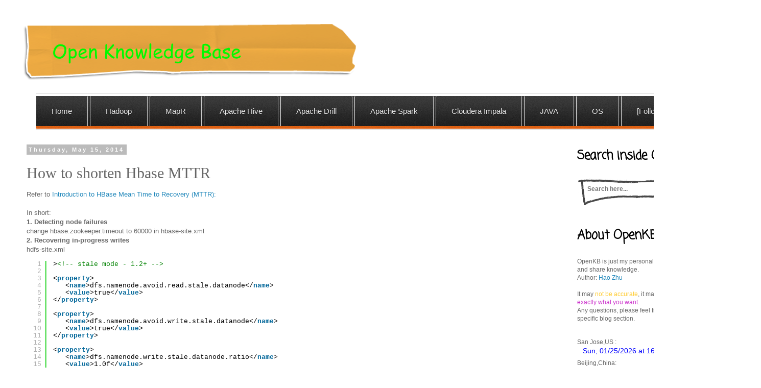

--- FILE ---
content_type: text/html; charset=UTF-8
request_url: http://www.openkb.info/2014/05/how-to-shorten-hbase-mttr.html
body_size: 18426
content:
<!DOCTYPE html>
<html class='v2' dir='ltr' xmlns='http://www.w3.org/1999/xhtml' xmlns:b='http://www.google.com/2005/gml/b' xmlns:data='http://www.google.com/2005/gml/data' xmlns:expr='http://www.google.com/2005/gml/expr'>
<head>
<link href='https://www.blogger.com/static/v1/widgets/335934321-css_bundle_v2.css' rel='stylesheet' type='text/css'/>
<meta content='width=1100' name='viewport'/>
<meta content='text/html; charset=UTF-8' http-equiv='Content-Type'/>
<meta content='blogger' name='generator'/>
<link href='http://www.openkb.info/favicon.ico' rel='icon' type='image/x-icon'/>
<link href='http://www.openkb.info/2014/05/how-to-shorten-hbase-mttr.html' rel='canonical'/>
<link rel="alternate" type="application/atom+xml" title="Open Knowledge Base - Atom" href="http://www.openkb.info/feeds/posts/default" />
<link rel="alternate" type="application/rss+xml" title="Open Knowledge Base - RSS" href="http://www.openkb.info/feeds/posts/default?alt=rss" />
<link rel="service.post" type="application/atom+xml" title="Open Knowledge Base - Atom" href="https://www.blogger.com/feeds/929270410515568702/posts/default" />

<link rel="alternate" type="application/atom+xml" title="Open Knowledge Base - Atom" href="http://www.openkb.info/feeds/2380090833838188472/comments/default" />
<!--Can't find substitution for tag [blog.ieCssRetrofitLinks]-->
<meta content='http://www.openkb.info/2014/05/how-to-shorten-hbase-mttr.html' property='og:url'/>
<meta content='How to shorten Hbase MTTR' property='og:title'/>
<meta content='Technical blog about Hadoop, MapR, Hive, Drill, Impala, Spark, OS, Shell, Python, JAVA, Python, Greenplum, etc.' property='og:description'/>
<!-- Checking whether the page is Main/Index page-->
<title>How to shorten Hbase MTTR | Open Knowledge Base</title>
<style type='text/css'>@font-face{font-family:'Coming Soon';font-style:normal;font-weight:400;font-display:swap;src:url(//fonts.gstatic.com/s/comingsoon/v20/qWcuB6mzpYL7AJ2VfdQR1t-VWDnRsDkg.woff2)format('woff2');unicode-range:U+0000-00FF,U+0131,U+0152-0153,U+02BB-02BC,U+02C6,U+02DA,U+02DC,U+0304,U+0308,U+0329,U+2000-206F,U+20AC,U+2122,U+2191,U+2193,U+2212,U+2215,U+FEFF,U+FFFD;}</style>
<style id='page-skin-1' type='text/css'><!--
/*
-----------------------------------------------
Blogger Template Style
Name:     Simple
Designer: Blogger
URL:      www.blogger.com
----------------------------------------------- */
/* Variable definitions
====================
<Variable name="keycolor" description="Main Color" type="color" default="#66bbdd"/>
<Group description="Page Text" selector="body">
<Variable name="body.font" description="Font" type="font"
default="normal normal 12px Arial, Tahoma, Helvetica, FreeSans, sans-serif"/>
<Variable name="body.text.color" description="Text Color" type="color" default="#222222"/>
</Group>
<Group description="Backgrounds" selector=".body-fauxcolumns-outer">
<Variable name="body.background.color" description="Outer Background" type="color" default="#66bbdd"/>
<Variable name="content.background.color" description="Main Background" type="color" default="#ffffff"/>
<Variable name="header.background.color" description="Header Background" type="color" default="transparent"/>
</Group>
<Group description="Links" selector=".main-outer">
<Variable name="link.color" description="Link Color" type="color" default="#2288bb"/>
<Variable name="link.visited.color" description="Visited Color" type="color" default="#888888"/>
<Variable name="link.hover.color" description="Hover Color" type="color" default="#33aaff"/>
</Group>
<Group description="Blog Title" selector=".header h1">
<Variable name="header.font" description="Font" type="font"
default="normal normal 60px Arial, Tahoma, Helvetica, FreeSans, sans-serif"/>
<Variable name="header.text.color" description="Title Color" type="color" default="#3399bb" />
</Group>
<Group description="Blog Description" selector=".header .description">
<Variable name="description.text.color" description="Description Color" type="color"
default="#777777" />
</Group>
<Group description="Tabs Text" selector=".tabs-inner .widget li a">
<Variable name="tabs.font" description="Font" type="font"
default="normal normal 14px Arial, Tahoma, Helvetica, FreeSans, sans-serif"/>
<Variable name="tabs.text.color" description="Text Color" type="color" default="#999999"/>
<Variable name="tabs.selected.text.color" description="Selected Color" type="color" default="#000000"/>
</Group>
<Group description="Tabs Background" selector=".tabs-outer .PageList">
<Variable name="tabs.background.color" description="Background Color" type="color" default="#f5f5f5"/>
<Variable name="tabs.selected.background.color" description="Selected Color" type="color" default="#eeeeee"/>
</Group>
<Group description="Post Title" selector="h3.post-title, .comments h4">
<Variable name="post.title.font" description="Font" type="font"
default="normal normal 22px Arial, Tahoma, Helvetica, FreeSans, sans-serif"/>
</Group>
<Group description="Date Header" selector=".date-header">
<Variable name="date.header.color" description="Text Color" type="color"
default="#666666"/>
<Variable name="date.header.background.color" description="Background Color" type="color"
default="transparent"/>
<Variable name="date.header.font" description="Text Font" type="font"
default="normal bold 11px Arial, Tahoma, Helvetica, FreeSans, sans-serif"/>
<Variable name="date.header.padding" description="Date Header Padding" type="string" default="inherit"/>
<Variable name="date.header.letterspacing" description="Date Header Letter Spacing" type="string" default="inherit"/>
<Variable name="date.header.margin" description="Date Header Margin" type="string" default="inherit"/>
</Group>
<Group description="Post Footer" selector=".post-footer">
<Variable name="post.footer.text.color" description="Text Color" type="color" default="#666666"/>
<Variable name="post.footer.background.color" description="Background Color" type="color"
default="#f9f9f9"/>
<Variable name="post.footer.border.color" description="Shadow Color" type="color" default="#eeeeee"/>
</Group>
<Group description="Gadgets" selector="h2">
<Variable name="widget.title.font" description="Title Font" type="font"
default="normal bold 11px Arial, Tahoma, Helvetica, FreeSans, sans-serif"/>
<Variable name="widget.title.text.color" description="Title Color" type="color" default="#000000"/>
<Variable name="widget.alternate.text.color" description="Alternate Color" type="color" default="#999999"/>
</Group>
<Group description="Images" selector=".main-inner">
<Variable name="image.background.color" description="Background Color" type="color" default="#ffffff"/>
<Variable name="image.border.color" description="Border Color" type="color" default="#eeeeee"/>
<Variable name="image.text.color" description="Caption Text Color" type="color" default="#666666"/>
</Group>
<Group description="Accents" selector=".content-inner">
<Variable name="body.rule.color" description="Separator Line Color" type="color" default="#eeeeee"/>
<Variable name="tabs.border.color" description="Tabs Border Color" type="color" default="transparent"/>
</Group>
<Variable name="body.background" description="Body Background" type="background"
color="#ffffff" default="$(color) none repeat scroll top left"/>
<Variable name="body.background.override" description="Body Background Override" type="string" default=""/>
<Variable name="body.background.gradient.cap" description="Body Gradient Cap" type="url"
default="url(https://resources.blogblog.com/blogblog/data/1kt/simple/gradients_light.png)"/>
<Variable name="body.background.gradient.tile" description="Body Gradient Tile" type="url"
default="url(https://resources.blogblog.com/blogblog/data/1kt/simple/body_gradient_tile_light.png)"/>
<Variable name="content.background.color.selector" description="Content Background Color Selector" type="string" default=".content-inner"/>
<Variable name="content.padding" description="Content Padding" type="length" default="10px" min="0" max="100px"/>
<Variable name="content.padding.horizontal" description="Content Horizontal Padding" type="length" default="10px" min="0" max="100px"/>
<Variable name="content.shadow.spread" description="Content Shadow Spread" type="length" default="40px" min="0" max="100px"/>
<Variable name="content.shadow.spread.webkit" description="Content Shadow Spread (WebKit)" type="length" default="5px" min="0" max="100px"/>
<Variable name="content.shadow.spread.ie" description="Content Shadow Spread (IE)" type="length" default="10px" min="0" max="100px"/>
<Variable name="main.border.width" description="Main Border Width" type="length" default="0" min="0" max="10px"/>
<Variable name="header.background.gradient" description="Header Gradient" type="url" default="none"/>
<Variable name="header.shadow.offset.left" description="Header Shadow Offset Left" type="length" default="-1px" min="-50px" max="50px"/>
<Variable name="header.shadow.offset.top" description="Header Shadow Offset Top" type="length" default="-1px" min="-50px" max="50px"/>
<Variable name="header.shadow.spread" description="Header Shadow Spread" type="length" default="1px" min="0" max="100px"/>
<Variable name="header.padding" description="Header Padding" type="length" default="30px" min="0" max="100px"/>
<Variable name="header.border.size" description="Header Border Size" type="length" default="1px" min="0" max="10px"/>
<Variable name="header.bottom.border.size" description="Header Bottom Border Size" type="length" default="1px" min="0" max="10px"/>
<Variable name="header.border.horizontalsize" description="Header Horizontal Border Size" type="length" default="0" min="0" max="10px"/>
<Variable name="description.text.size" description="Description Text Size" type="string" default="140%"/>
<Variable name="tabs.margin.top" description="Tabs Margin Top" type="length" default="0" min="0" max="100px"/>
<Variable name="tabs.margin.side" description="Tabs Side Margin" type="length" default="30px" min="0" max="100px"/>
<Variable name="tabs.background.gradient" description="Tabs Background Gradient" type="url"
default="url(https://resources.blogblog.com/blogblog/data/1kt/simple/gradients_light.png)"/>
<Variable name="tabs.border.width" description="Tabs Border Width" type="length" default="1px" min="0" max="10px"/>
<Variable name="tabs.bevel.border.width" description="Tabs Bevel Border Width" type="length" default="1px" min="0" max="10px"/>
<Variable name="post.margin.bottom" description="Post Bottom Margin" type="length" default="25px" min="0" max="100px"/>
<Variable name="image.border.small.size" description="Image Border Small Size" type="length" default="2px" min="0" max="10px"/>
<Variable name="image.border.large.size" description="Image Border Large Size" type="length" default="5px" min="0" max="10px"/>
<Variable name="page.width.selector" description="Page Width Selector" type="string" default=".region-inner"/>
<Variable name="page.width" description="Page Width" type="string" default="auto"/>
<Variable name="main.section.margin" description="Main Section Margin" type="length" default="15px" min="0" max="100px"/>
<Variable name="main.padding" description="Main Padding" type="length" default="15px" min="0" max="100px"/>
<Variable name="main.padding.top" description="Main Padding Top" type="length" default="30px" min="0" max="100px"/>
<Variable name="main.padding.bottom" description="Main Padding Bottom" type="length" default="30px" min="0" max="100px"/>
<Variable name="paging.background"
color="#ffffff"
description="Background of blog paging area" type="background"
default="transparent none no-repeat scroll top center"/>
<Variable name="footer.bevel" description="Bevel border length of footer" type="length" default="0" min="0" max="10px"/>
<Variable name="mobile.background.overlay" description="Mobile Background Overlay" type="string"
default="transparent none repeat scroll top left"/>
<Variable name="mobile.background.size" description="Mobile Background Size" type="string" default="auto"/>
<Variable name="mobile.button.color" description="Mobile Button Color" type="color" default="#ffffff" />
<Variable name="startSide" description="Side where text starts in blog language" type="automatic" default="left"/>
<Variable name="endSide" description="Side where text ends in blog language" type="automatic" default="right"/>
*/
/* Content
----------------------------------------------- */
body {
font: normal normal 12px 'Trebuchet MS', Trebuchet, Verdana, sans-serif;
color: #666666;
background: #ffffff none repeat scroll top left;
padding: 0 0 0 0;
}
html body .region-inner {
min-width: 0;
max-width: 100%;
width: auto;
}
h2 {
font-size: 22px;
}
a:link {
text-decoration:none;
color: #2288bb;
}
a:visited {
text-decoration:none;
color: #888888;
}
a:hover {
text-decoration:underline;
color: #33aaff;
}
.body-fauxcolumn-outer .fauxcolumn-inner {
background: transparent none repeat scroll top left;
_background-image: none;
}
.body-fauxcolumn-outer .cap-top {
position: absolute;
z-index: 1;
height: 400px;
width: 100%;
}
.body-fauxcolumn-outer .cap-top .cap-left {
width: 100%;
background: transparent none repeat-x scroll top left;
_background-image: none;
}
.content-outer {
-moz-box-shadow: 0 0 0 rgba(0, 0, 0, .15);
-webkit-box-shadow: 0 0 0 rgba(0, 0, 0, .15);
-goog-ms-box-shadow: 0 0 0 #333333;
box-shadow: 0 0 0 rgba(0, 0, 0, .15);
margin-bottom: 1px;
}
.content-inner {
padding: 10px 40px;
}
.content-inner {
background-color: #ffffff;
}
/* Header
----------------------------------------------- */
.header-outer {
background: transparent none repeat-x scroll 0 -400px;
_background-image: none;
}
.Header h1 {
font: normal normal 40px 'Trebuchet MS',Trebuchet,Verdana,sans-serif;
color: #000000;
text-shadow: 0 0 0 rgba(0, 0, 0, .2);
}
.Header h1 a {
color: #000000;
}
.Header .description {
font-size: 18px;
color: #000000;
}
.header-inner .Header .titlewrapper {
padding: 22px 0;
}
.header-inner .Header .descriptionwrapper {
padding: 0 0;
}
/* Tabs
----------------------------------------------- */
.tabs-inner .section:first-child {
border-top: 0 solid #dddddd;
}
.tabs-inner .section:first-child ul {
margin-top: -1px;
border-top: 1px solid #dddddd;
border-left: 1px solid #dddddd;
border-right: 1px solid #dddddd;
}
.tabs-inner .widget ul {
background: transparent none repeat-x scroll 0 -800px;
_background-image: none;
border-bottom: 1px solid #dddddd;
margin-top: 0;
margin-left: -30px;
margin-right: -30px;
}
.tabs-inner .widget li a {
display: inline-block;
padding: .6em 1em;
font: normal normal 12px 'Trebuchet MS', Trebuchet, Verdana, sans-serif;
color: #000000;
border-left: 1px solid #ffffff;
border-right: 1px solid #dddddd;
}
.tabs-inner .widget li:first-child a {
border-left: none;
}
.tabs-inner .widget li.selected a, .tabs-inner .widget li a:hover {
color: #000000;
background-color: #eeeeee;
text-decoration: none;
}
/* Columns
----------------------------------------------- */
.main-outer {
border-top: 0 solid transparent;
}
.fauxcolumn-left-outer .fauxcolumn-inner {
border-right: 1px solid transparent;
}
.fauxcolumn-right-outer .fauxcolumn-inner {
border-left: 1px solid transparent;
}
/* Headings
----------------------------------------------- */
div.widget > h2,
div.widget h2.title {
margin: 0 0 1em 0;
font: normal bold 24px Coming Soon;
color: #000000;
}
/* Widgets
----------------------------------------------- */
.widget .zippy {
color: #999999;
text-shadow: 2px 2px 1px rgba(0, 0, 0, .1);
}
.widget .popular-posts ul {
list-style: none;
}
/* Posts
----------------------------------------------- */
h2.date-header {
font: normal bold 11px Arial, Tahoma, Helvetica, FreeSans, sans-serif;
}
.date-header span {
background-color: #bbbbbb;
color: #ffffff;
padding: 0.4em;
letter-spacing: 3px;
margin: inherit;
}
.main-inner {
padding-top: 35px;
padding-bottom: 65px;
}
.main-inner .column-center-inner {
padding: 0 0;
}
.main-inner .column-center-inner .section {
margin: 0 1em;
}
.post {
margin: 0 0 45px 0;
}
h3.post-title, .comments h4 {
font: normal normal 30px 'Times New Roman', Times, FreeSerif, serif;
margin: .75em 0 0;
}
.post-body {
font-size: 110%;
line-height: 1.4;
position: relative;
}
.post-body img, .post-body .tr-caption-container, .Profile img, .Image img,
.BlogList .item-thumbnail img {
padding: 2px;
background: #ffffff;
border: 1px solid #eeeeee;
-moz-box-shadow: 1px 1px 5px rgba(0, 0, 0, .1);
-webkit-box-shadow: 1px 1px 5px rgba(0, 0, 0, .1);
box-shadow: 1px 1px 5px rgba(0, 0, 0, .1);
}
.post-body img, .post-body .tr-caption-container {
padding: 5px;
}
.post-body .tr-caption-container {
color: #666666;
}
.post-body .tr-caption-container img {
padding: 0;
background: transparent;
border: none;
-moz-box-shadow: 0 0 0 rgba(0, 0, 0, .1);
-webkit-box-shadow: 0 0 0 rgba(0, 0, 0, .1);
box-shadow: 0 0 0 rgba(0, 0, 0, .1);
}
.post-header {
margin: 0 0 1.5em;
line-height: 1.6;
font-size: 90%;
}
.post-footer {
margin: 20px -2px 0;
padding: 5px 10px;
color: #666666;
background-color: #eeeeee;
border-bottom: 1px solid #eeeeee;
line-height: 1.6;
font-size: 90%;
}
#comments .comment-author {
padding-top: 1.5em;
border-top: 1px solid transparent;
background-position: 0 1.5em;
}
#comments .comment-author:first-child {
padding-top: 0;
border-top: none;
}
.avatar-image-container {
margin: .2em 0 0;
}
#comments .avatar-image-container img {
border: 1px solid #eeeeee;
}
/* Comments
----------------------------------------------- */
.comments .comments-content .icon.blog-author {
background-repeat: no-repeat;
background-image: url([data-uri]);
}
.comments .comments-content .loadmore a {
border-top: 1px solid #999999;
border-bottom: 1px solid #999999;
}
.comments .comment-thread.inline-thread {
background-color: #eeeeee;
}
.comments .continue {
border-top: 2px solid #999999;
}
/* Accents
---------------------------------------------- */
.section-columns td.columns-cell {
border-left: 1px solid transparent;
}
.blog-pager {
background: transparent url(//www.blogblog.com/1kt/simple/paging_dot.png) repeat-x scroll top center;
}
.blog-pager-older-link, .home-link,
.blog-pager-newer-link {
background-color: #ffffff;
padding: 5px;
}
.footer-outer {
border-top: 1px dashed #bbbbbb;
}
/* Mobile
----------------------------------------------- */
body.mobile  {
background-size: auto;
}
.mobile .body-fauxcolumn-outer {
background: transparent none repeat scroll top left;
}
.mobile .body-fauxcolumn-outer .cap-top {
background-size: 100% auto;
}
.mobile .content-outer {
-webkit-box-shadow: 0 0 3px rgba(0, 0, 0, .15);
box-shadow: 0 0 3px rgba(0, 0, 0, .15);
}
.mobile .tabs-inner .widget ul {
margin-left: 0;
margin-right: 0;
}
.mobile .post {
margin: 0;
}
.mobile .main-inner .column-center-inner .section {
margin: 0;
}
.mobile .date-header span {
padding: 0.1em 10px;
margin: 0 -10px;
}
.mobile h3.post-title {
margin: 0;
}
.mobile .blog-pager {
background: transparent none no-repeat scroll top center;
}
.mobile .footer-outer {
border-top: none;
}
.mobile .main-inner, .mobile .footer-inner {
background-color: #ffffff;
}
.mobile-index-contents {
color: #666666;
}
.mobile-link-button {
background-color: #2288bb;
}
.mobile-link-button a:link, .mobile-link-button a:visited {
color: #ffffff;
}
.mobile .tabs-inner .section:first-child {
border-top: none;
}
.mobile .tabs-inner .PageList .widget-content {
background-color: #eeeeee;
color: #000000;
border-top: 1px solid #dddddd;
border-bottom: 1px solid #dddddd;
}
.mobile .tabs-inner .PageList .widget-content .pagelist-arrow {
border-left: 1px solid #dddddd;
}
#blog-pager{clear:both;margin:30px auto; padding: 7px; text-align:center;font-size: 18px;background-image: -webkit-gradient(linear,left bottom,left top,color-stop(0, #000000),color-stop(1, #292929));background-image: -o-linear-gradient(top, #000000 0%, #292929 100%);background-image: -moz-linear-gradient(top, #000000 0%, #292929 100%);background-image: -webkit-linear-gradient(top, #000000 0%, #292929 100%);background-image: -ms-linear-gradient(top, #000000 0%, #292929 100%);background-image: linear-gradient(to top, #000000 0%, #292929 100%); padding: 6px;-webkit-border-radius: 3px;-moz-border-radius: 3px;border-radius: 3px;}
.blog-pager {background: none;}
.displaypageNum a,.showpage a,.pagecurrent{padding: 3px 10px;margin-right:5px; color: #fff;}
.displaypageNum a:hover,.showpage a:hover,.pagecurrent{background-image: -webkit-gradient(linear,left bottom,left top,color-stop(0, #59A2CF),color-stop(1, #D9EAFF));background-image: -o-linear-gradient(top, #59A2CF 0%, #D9EAFF 100%);background-image: -moz-linear-gradient(top, #59A2CF 0%, #D9EAFF 100%);background-image: -webkit-linear-gradient(top, #59A2CF 0%, #D9EAFF 100%);background-image: -ms-linear-gradient(top, #59A2CF 0%, #D9EAFF 100%);background-image: linear-gradient(to top, #59A2CF 0%, #D9EAFF 100%);text-decoration: none;color: #000;-webkit-border-radius: 3px;-moz-border-radius: 3px;border-radius: 3px;}
.showpageOf{display:none!important}.blog-pager-older-link, .home-link, .blog-pager-newer-link {background: transparent;}
a.blog-pager-older-link, a.home-link, a.blog-pager-newer-link {color: #fff;}
#blog-pager .pages{border:none;background: none;}
#cssmenu,#cssmenu ul,#cssmenu ul li,#cssmenu ul li a{padding:0;margin:0;line-height:1;font-family:'Capriola',sans-serif}#cssmenu:before,#cssmenu:after,#cssmenu > ul:before,#cssmenu > ul:after{content:'';display:table}#cssmenu:after,#cssmenu > ul:after{clear:both}#cssmenu{zoom:1;height:69px;background:url(https://blogger.googleusercontent.com/img/b/R29vZ2xl/AVvXsEgMLXTHUFujxQteQt1Oyv9sak_KYZ_AbWb-g-lyIjMDrisPc2_OsgjVvwBNuRkMMObeJb-4XoKKFGVxyvhCH9OAyu_bA8KsO14lyH7VONL1-420plPLHX9PV8RDVhTC5VZ8pTksixlMBOha/s1600/bottom-bg.png) repeat-x center bottom;border-radius:2px;width:auto}#cssmenu ul{background:url(https://blogger.googleusercontent.com/img/b/R29vZ2xl/AVvXsEhqsd_Jp6thAd83mUYCGhrNb8w88zDB_8OxwARFsfG8kVumkMkxyVdnMqVUImo_d4h3eO1E9ZvH10DpOTGMhjwVBkd5Di7MC2WVEHH93Saq6HW20ibzjeQvrkLzPaCAlK4-3eHuiNAw2urd/s1600/nav-bg.png) repeat-x 0 4px;height:69px}#cssmenu ul li{float:left;list-style:none}#cssmenu ul li a{display:block;height:37px;padding:22px 30px 0;margin:4px 2px 0;border-radius:2px 2px 0 0;text-decoration:none;font-size:15px;color:white;text-shadow:0 1px 1px rgba(0,0,0,0.75);font-weight:400;opacity:.9}#cssmenu ul li:first-child a{margin:4px 2px 0 0}#cssmenu ul li a:hover,#cssmenu ul li.active a{background:url(https://blogger.googleusercontent.com/img/b/R29vZ2xl/AVvXsEhsQ0yat2_Fthyphenhyphen6fNlq7x4wvA3-2sZ7NFYhjTOhY3rQUbiDJ-11kLnArUM9nxcAAwPhKmibkWQJBAUOSRvMIGZJTsNqJY6q8TDGqvtM4VFByCgGJQRewiVbfkKdoQabIzMN80t8VFMWoxoP/s1600/color.png) center bottom;display:block;height:37px;margin-top:0;padding-top:26px;color:#9b4106;text-shadow:0 1px 1px rgba(255,255,255,0.35);opacity:1}
--></style>
<style id='template-skin-1' type='text/css'><!--
body {
min-width: 1490px;
}
.content-outer, .content-fauxcolumn-outer, .region-inner {
min-width: 1490px;
max-width: 1490px;
_width: 1490px;
}
.main-inner .columns {
padding-left: 0;
padding-right: 350px;
}
.main-inner .fauxcolumn-center-outer {
left: 0;
right: 350px;
/* IE6 does not respect left and right together */
_width: expression(this.parentNode.offsetWidth -
parseInt("0") -
parseInt("350px") + 'px');
}
.main-inner .fauxcolumn-left-outer {
width: 0;
}
.main-inner .fauxcolumn-right-outer {
width: 350px;
}
.main-inner .column-left-outer {
width: 0;
right: 100%;
margin-left: -0;
}
.main-inner .column-right-outer {
width: 350px;
margin-right: -350px;
}
#layout {
min-width: 0;
}
#layout .content-outer {
min-width: 0;
width: 800px;
}
#layout .region-inner {
min-width: 0;
width: auto;
}
--></style>
<!-- BEGIN SyntaxHighlighter BEGIN -->
<link href='https://cdnjs.cloudflare.com/ajax/libs/SyntaxHighlighter/3.0.83/styles/shCoreDefault.css' rel='stylesheet' type='text/css'/>
<link href='https://cdnjs.cloudflare.com/ajax/libs/SyntaxHighlighter/3.0.83/styles/shThemeDefault.css' rel='stylesheet' type='text/css'/>
<script src='https://cdnjs.cloudflare.com/ajax/libs/SyntaxHighlighter/3.0.83/scripts/shCore.js' type='text/javascript'></script>
<script src='https://cdnjs.cloudflare.com/ajax/libs/SyntaxHighlighter/3.0.83/scripts/shBrushBash.js' type='text/javascript'></script>
<script src='https://cdnjs.cloudflare.com/ajax/libs/SyntaxHighlighter/3.0.83/scripts/shBrushCpp.js' type='text/javascript'></script>
<script src='https://cdnjs.cloudflare.com/ajax/libs/SyntaxHighlighter/3.0.83/scripts/shBrushJava.js' type='text/javascript'></script>
<script src='https://cdnjs.cloudflare.com/ajax/libs/SyntaxHighlighter/3.0.83/scripts/shBrushJScript.js' type='text/javascript'></script>
<script src='https://cdnjs.cloudflare.com/ajax/libs/SyntaxHighlighter/3.0.83/scripts/shBrushPerl.js' type='text/javascript'></script>
<script src='https://cdnjs.cloudflare.com/ajax/libs/SyntaxHighlighter/3.0.83/scripts/shBrushPlain.js' type='text/javascript'></script>
<script src='https://cdnjs.cloudflare.com/ajax/libs/SyntaxHighlighter/3.0.83/scripts/shBrushPython.js' type='text/javascript'></script>
<script src='https://cdnjs.cloudflare.com/ajax/libs/SyntaxHighlighter/3.0.83/scripts/shBrushSql.js' type='text/javascript'></script>
<script src='https://cdnjs.cloudflare.com/ajax/libs/SyntaxHighlighter/3.0.83/scripts/shBrushScala.js' type='text/javascript'></script>
<script src='https://cdnjs.cloudflare.com/ajax/libs/SyntaxHighlighter/3.0.83/scripts/shBrushXml.js' type='text/javascript'></script>
<script language='javascript' type='text/javascript'>
    SyntaxHighlighter.config.bloggerMode = true;
    SyntaxHighlighter.all();
 </script>
<!-- END SyntaxHighlighter END -->
<style type='text/css'>
#related-posts {
    margin: 15px 5px;
}

#related-posts h2 {
    font-size: 27px;
    font-weight: normal;
    color: #fff;
    text-shadow: 1px 0px 2px #888;
    margin-bottom: 0.75em;
}

#related-posts a {
    font-size: 13px;
    color: #888;
    text-transform: capitalize;
}

#related-posts a:hover {
    text-decoration: none;
    color: #555;
}

#related-posts ul {
    list-style-type: none;
    margin: 0 0 0px 0;
    padding: 0px;
    text-decoration: none;
    color: #000000;
}

#related-posts ul {
    list-style-type: none;
    background: #f9f9f9;
    border-left: 5px solid #f2f2f2;
}

#related-posts li {
    padding: 10px;
    line-height: 1.4;
    border-bottom: 1px dotted #E2E2E2;
}

#related-posts li:hover {
    background: #F4F4F4;
}
</style>
<script type='text/javascript'>
var relatedpoststitle="Related Posts";
</script>
<script src='https://rawgit.com/viadea/BloggerScripts/master/related_posts.js' type='text/javascript'></script>
<script async='async' data-ad-client='ca-pub-1487524775254078' src='https://pagead2.googlesyndication.com/pagead/js/adsbygoogle.js'></script>
<link href='https://www.blogger.com/dyn-css/authorization.css?targetBlogID=929270410515568702&amp;zx=95f69521-8b38-470c-aca0-42fd9712facd' media='none' onload='if(media!=&#39;all&#39;)media=&#39;all&#39;' rel='stylesheet'/><noscript><link href='https://www.blogger.com/dyn-css/authorization.css?targetBlogID=929270410515568702&amp;zx=95f69521-8b38-470c-aca0-42fd9712facd' rel='stylesheet'/></noscript>
<meta name='google-adsense-platform-account' content='ca-host-pub-1556223355139109'/>
<meta name='google-adsense-platform-domain' content='blogspot.com'/>

<!-- data-ad-client=ca-pub-1487524775254078 -->

</head>
<body class='loading'>
<div class='navbar no-items section' id='navbar' name='Navbar'>
</div>
<div class='body-fauxcolumns'>
<div class='fauxcolumn-outer body-fauxcolumn-outer'>
<div class='cap-top'>
<div class='cap-left'></div>
<div class='cap-right'></div>
</div>
<div class='fauxborder-left'>
<div class='fauxborder-right'></div>
<div class='fauxcolumn-inner'>
</div>
</div>
<div class='cap-bottom'>
<div class='cap-left'></div>
<div class='cap-right'></div>
</div>
</div>
</div>
<div class='content'>
<div class='content-fauxcolumns'>
<div class='fauxcolumn-outer content-fauxcolumn-outer'>
<div class='cap-top'>
<div class='cap-left'></div>
<div class='cap-right'></div>
</div>
<div class='fauxborder-left'>
<div class='fauxborder-right'></div>
<div class='fauxcolumn-inner'>
</div>
</div>
<div class='cap-bottom'>
<div class='cap-left'></div>
<div class='cap-right'></div>
</div>
</div>
</div>
<div class='content-outer'>
<div class='content-cap-top cap-top'>
<div class='cap-left'></div>
<div class='cap-right'></div>
</div>
<div class='fauxborder-left content-fauxborder-left'>
<div class='fauxborder-right content-fauxborder-right'></div>
<div class='content-inner'>
<header>
<div class='header-outer'>
<div class='header-cap-top cap-top'>
<div class='cap-left'></div>
<div class='cap-right'></div>
</div>
<div class='fauxborder-left header-fauxborder-left'>
<div class='fauxborder-right header-fauxborder-right'></div>
<div class='region-inner header-inner'>
<div class='header section' id='header' name='Header'><div class='widget Header' data-version='1' id='Header1'>
<div id='header-inner'>
<a href='http://www.openkb.info/' style='display: block'>
<img alt='Open Knowledge Base' height='118px; ' id='Header1_headerimg' src='https://blogger.googleusercontent.com/img/b/R29vZ2xl/AVvXsEj1uh0JQIOlhwFNXNSLPCWfqL6Ns0XAm2V72pJDtloyOwQKGYZbLnRA-UwX8GNLH7f249AeaLvDXIspi8xicxGbXnypiWYZxJ9t0tc2Gmu-_QJxcCFLdj3YXrK4pJ-2FYjToccCBxl6YvE/s1600-r/TitleBoxOrange.png' style='display: block' width='667px; '/>
</a>
<div class='descriptionwrapper'>
<p class='description'><span>
</span></p>
</div>
</div>
</div></div>
</div>
</div>
<div class='header-cap-bottom cap-bottom'>
<div class='cap-left'></div>
<div class='cap-right'></div>
</div>
</div>
</header>
<div class='tabs-outer'>
<div class='tabs-cap-top cap-top'>
<div class='cap-left'></div>
<div class='cap-right'></div>
</div>
<div class='fauxborder-left tabs-fauxborder-left'>
<div class='fauxborder-right tabs-fauxborder-right'></div>
<div class='region-inner tabs-inner'>
<div class='tabs section' id='crosscol' name='Cross-Column'><div class='widget HTML' data-version='1' id='HTML3'>
<div class='widget-content'>
<!-- customize your menus Links -->
<div id="cssmenu">
<ul>
<li class="last"><a href="http://www.openkb.info"><span>Home</span></a></li>
<li class="last"><a href="http://www.openkb.info/search/label/Hadoop"><span>Hadoop</span></a></li>
<li class="last"><a href="http://www.openkb.info/search/label/MapR"><span>MapR</span></a></li>
<li class="last"><a href="http://www.openkb.info/search/label/hive"><span>Apache Hive</span></a></li>
<li class="last"><a href="http://www.openkb.info/search/label/drill"><span>Apache Drill</span></a></li>
<li class="last"><a href="http://www.openkb.info/search/label/Spark"><span>Apache Spark</span></a></li>
<li class="last"><a href="http://www.openkb.info/search/label/Impala"><span>Cloudera Impala</span></a></li>
<li class="last"><a href="http://www.openkb.info/search/label/JAVA"><span>JAVA</span></a></li>
<li class="last"><a href="http://www.openkb.info/search/label/OS"><span>OS</span></a></li>
<li class="last"><a href="http://www.blogger.com/follow-blog.g?blogID=929270410515568702"><span>[Follow ME]</span></a></li>
</ul></div>
</div>
<div class='clear'></div>
</div></div>
<div class='tabs no-items section' id='crosscol-overflow' name='Cross-Column 2'></div>
</div>
</div>
<div class='tabs-cap-bottom cap-bottom'>
<div class='cap-left'></div>
<div class='cap-right'></div>
</div>
</div>
<div class='main-outer'>
<div class='main-cap-top cap-top'>
<div class='cap-left'></div>
<div class='cap-right'></div>
</div>
<div class='fauxborder-left main-fauxborder-left'>
<div class='fauxborder-right main-fauxborder-right'></div>
<div class='region-inner main-inner'>
<div class='columns fauxcolumns'>
<div class='fauxcolumn-outer fauxcolumn-center-outer'>
<div class='cap-top'>
<div class='cap-left'></div>
<div class='cap-right'></div>
</div>
<div class='fauxborder-left'>
<div class='fauxborder-right'></div>
<div class='fauxcolumn-inner'>
</div>
</div>
<div class='cap-bottom'>
<div class='cap-left'></div>
<div class='cap-right'></div>
</div>
</div>
<div class='fauxcolumn-outer fauxcolumn-left-outer'>
<div class='cap-top'>
<div class='cap-left'></div>
<div class='cap-right'></div>
</div>
<div class='fauxborder-left'>
<div class='fauxborder-right'></div>
<div class='fauxcolumn-inner'>
</div>
</div>
<div class='cap-bottom'>
<div class='cap-left'></div>
<div class='cap-right'></div>
</div>
</div>
<div class='fauxcolumn-outer fauxcolumn-right-outer'>
<div class='cap-top'>
<div class='cap-left'></div>
<div class='cap-right'></div>
</div>
<div class='fauxborder-left'>
<div class='fauxborder-right'></div>
<div class='fauxcolumn-inner'>
</div>
</div>
<div class='cap-bottom'>
<div class='cap-left'></div>
<div class='cap-right'></div>
</div>
</div>
<!-- corrects IE6 width calculation -->
<div class='columns-inner'>
<div class='column-center-outer'>
<div class='column-center-inner'>
<div class='main section' id='main' name='Main'><div class='widget Blog' data-version='1' id='Blog1'>
<div class='blog-posts hfeed'>

          <div class="date-outer">
        
<h2 class='date-header'><span>Thursday, May 15, 2014</span></h2>

          <div class="date-posts">
        
<div class='post-outer'>
<div class='post hentry uncustomized-post-template' itemprop='blogPost' itemscope='itemscope' itemtype='http://schema.org/BlogPosting'>
<meta content='929270410515568702' itemprop='blogId'/>
<meta content='2380090833838188472' itemprop='postId'/>
<a name='2380090833838188472'></a>
<h3 class='post-title entry-title' itemprop='name'>
How to shorten Hbase MTTR
</h3>
<div class='post-header'>
<div class='post-header-line-1'></div>
</div>
<div class='post-body entry-content' id='post-body-2380090833838188472' itemprop='description articleBody'>
Refer to <a href="http://hortonworks.com/blog/introduction-to-hbase-mean-time-to-recover-mttr/" target="_blank">Introduction to HBase Mean Time to Recovery (MTTR):</a><br />
<br />
In short:<br />
<h4>
1. Detecting node failures</h4>
change hbase.zookeeper.timeout to 60000 in hbase-site.xml<br />
<h4>
2. Recovering in-progress writes</h4>
hdfs-site.xml<br />
<pre class="brush:xml; toolbar: false; auto-links: false">>&lt;!-- stale mode - 1.2+ --&gt;

&lt;property&gt;
   &lt;name&gt;dfs.namenode.avoid.read.stale.datanode&lt;/name&gt;
   &lt;value&gt;true&lt;/value&gt;
&lt;/property&gt;

&lt;property&gt;
   &lt;name&gt;dfs.namenode.avoid.write.stale.datanode&lt;/name&gt;
   &lt;value&gt;true&lt;/value&gt;
&lt;/property&gt;

&lt;property&gt;
   &lt;name&gt;dfs.namenode.write.stale.datanode.ratio&lt;/name&gt;
   &lt;value&gt;1.0f&lt;/value&gt;
&lt;/property&gt;

&lt;!-- stale mode - branch 1.1.1+ --&gt;

&lt;property&gt;
   &lt;name&gt;dfs.namenode.check.stale.datanode&lt;/name&gt;
   &lt;value&gt;true&lt;/value&gt;
&lt;/property&gt;</pre>
<div style='clear: both;'></div>
</div>
<div id='related-posts'>
<script src='/feeds/posts/default/-/HBase?alt=json-in-script&callback=related_results_labels&max-results=6' type='text/javascript'></script>
<script type='text/javascript'> var maxresults=10;  removeRelatedDuplicates();  printRelatedLabels("http://www.openkb.info/2014/05/how-to-shorten-hbase-mttr.html");  </script></div>
<div class='post-footer'>
<div class='post-footer-line post-footer-line-1'>
<span class='post-author vcard'>
Posted by
<span class='fn' itemprop='author' itemscope='itemscope' itemtype='http://schema.org/Person'>
<meta content='https://www.blogger.com/profile/02892129494774761942' itemprop='url'/>
<a class='g-profile' href='https://www.blogger.com/profile/02892129494774761942' rel='author' title='author profile'>
<span itemprop='name'>OpenKB</span>
</a>
</span>
</span>
<span class='post-timestamp'>
at
<meta content='http://www.openkb.info/2014/05/how-to-shorten-hbase-mttr.html' itemprop='url'/>
<a class='timestamp-link' href='http://www.openkb.info/2014/05/how-to-shorten-hbase-mttr.html' rel='bookmark' title='permanent link'><abbr class='published' itemprop='datePublished' title='2014-05-15T13:44:00-07:00'><span class='updated'>1:44&#8239;PM</span></abbr></a>
</span>
<span class='reaction-buttons'>
</span>
<span class='post-comment-link'>
</span>
<span class='post-backlinks post-comment-link'>
</span>
<span class='post-icons'>
<span class='item-control blog-admin pid-732777651'>
<a href='https://www.blogger.com/post-edit.g?blogID=929270410515568702&postID=2380090833838188472&from=pencil' title='Edit Post'>
<img alt='' class='icon-action' height='18' src='https://resources.blogblog.com/img/icon18_edit_allbkg.gif' width='18'/>
</a>
</span>
</span>
<div class='post-share-buttons goog-inline-block'>
<a class='goog-inline-block share-button sb-email' href='https://www.blogger.com/share-post.g?blogID=929270410515568702&postID=2380090833838188472&target=email' target='_blank' title='Email This'><span class='share-button-link-text'>Email This</span></a><a class='goog-inline-block share-button sb-blog' href='https://www.blogger.com/share-post.g?blogID=929270410515568702&postID=2380090833838188472&target=blog' onclick='window.open(this.href, "_blank", "height=270,width=475"); return false;' target='_blank' title='BlogThis!'><span class='share-button-link-text'>BlogThis!</span></a><a class='goog-inline-block share-button sb-twitter' href='https://www.blogger.com/share-post.g?blogID=929270410515568702&postID=2380090833838188472&target=twitter' target='_blank' title='Share to X'><span class='share-button-link-text'>Share to X</span></a><a class='goog-inline-block share-button sb-facebook' href='https://www.blogger.com/share-post.g?blogID=929270410515568702&postID=2380090833838188472&target=facebook' onclick='window.open(this.href, "_blank", "height=430,width=640"); return false;' target='_blank' title='Share to Facebook'><span class='share-button-link-text'>Share to Facebook</span></a><a class='goog-inline-block share-button sb-pinterest' href='https://www.blogger.com/share-post.g?blogID=929270410515568702&postID=2380090833838188472&target=pinterest' target='_blank' title='Share to Pinterest'><span class='share-button-link-text'>Share to Pinterest</span></a>
</div>
</div>
<div class='post-footer-line post-footer-line-2'>
<span class='post-labels'>
Labels:
<a href='http://www.openkb.info/search/label/HBase' rel='tag'>HBase</a>
</span>
</div>
<div class='post-footer-line post-footer-line-3'>
<span class='post-location'>
</span>
</div>
</div>
</div>
<div class='comments' id='comments'>
<a name='comments'></a>
<h4>1 comment:</h4>
<div class='comments-content'>
<script async='async' src='' type='text/javascript'></script>
<script type='text/javascript'>
    (function() {
      var items = null;
      var msgs = null;
      var config = {};

// <![CDATA[
      var cursor = null;
      if (items && items.length > 0) {
        cursor = parseInt(items[items.length - 1].timestamp) + 1;
      }

      var bodyFromEntry = function(entry) {
        var text = (entry &&
                    ((entry.content && entry.content.$t) ||
                     (entry.summary && entry.summary.$t))) ||
            '';
        if (entry && entry.gd$extendedProperty) {
          for (var k in entry.gd$extendedProperty) {
            if (entry.gd$extendedProperty[k].name == 'blogger.contentRemoved') {
              return '<span class="deleted-comment">' + text + '</span>';
            }
          }
        }
        return text;
      }

      var parse = function(data) {
        cursor = null;
        var comments = [];
        if (data && data.feed && data.feed.entry) {
          for (var i = 0, entry; entry = data.feed.entry[i]; i++) {
            var comment = {};
            // comment ID, parsed out of the original id format
            var id = /blog-(\d+).post-(\d+)/.exec(entry.id.$t);
            comment.id = id ? id[2] : null;
            comment.body = bodyFromEntry(entry);
            comment.timestamp = Date.parse(entry.published.$t) + '';
            if (entry.author && entry.author.constructor === Array) {
              var auth = entry.author[0];
              if (auth) {
                comment.author = {
                  name: (auth.name ? auth.name.$t : undefined),
                  profileUrl: (auth.uri ? auth.uri.$t : undefined),
                  avatarUrl: (auth.gd$image ? auth.gd$image.src : undefined)
                };
              }
            }
            if (entry.link) {
              if (entry.link[2]) {
                comment.link = comment.permalink = entry.link[2].href;
              }
              if (entry.link[3]) {
                var pid = /.*comments\/default\/(\d+)\?.*/.exec(entry.link[3].href);
                if (pid && pid[1]) {
                  comment.parentId = pid[1];
                }
              }
            }
            comment.deleteclass = 'item-control blog-admin';
            if (entry.gd$extendedProperty) {
              for (var k in entry.gd$extendedProperty) {
                if (entry.gd$extendedProperty[k].name == 'blogger.itemClass') {
                  comment.deleteclass += ' ' + entry.gd$extendedProperty[k].value;
                } else if (entry.gd$extendedProperty[k].name == 'blogger.displayTime') {
                  comment.displayTime = entry.gd$extendedProperty[k].value;
                }
              }
            }
            comments.push(comment);
          }
        }
        return comments;
      };

      var paginator = function(callback) {
        if (hasMore()) {
          var url = config.feed + '?alt=json&v=2&orderby=published&reverse=false&max-results=50';
          if (cursor) {
            url += '&published-min=' + new Date(cursor).toISOString();
          }
          window.bloggercomments = function(data) {
            var parsed = parse(data);
            cursor = parsed.length < 50 ? null
                : parseInt(parsed[parsed.length - 1].timestamp) + 1
            callback(parsed);
            window.bloggercomments = null;
          }
          url += '&callback=bloggercomments';
          var script = document.createElement('script');
          script.type = 'text/javascript';
          script.src = url;
          document.getElementsByTagName('head')[0].appendChild(script);
        }
      };
      var hasMore = function() {
        return !!cursor;
      };
      var getMeta = function(key, comment) {
        if ('iswriter' == key) {
          var matches = !!comment.author
              && comment.author.name == config.authorName
              && comment.author.profileUrl == config.authorUrl;
          return matches ? 'true' : '';
        } else if ('deletelink' == key) {
          return config.baseUri + '/comment/delete/'
               + config.blogId + '/' + comment.id;
        } else if ('deleteclass' == key) {
          return comment.deleteclass;
        }
        return '';
      };

      var replybox = null;
      var replyUrlParts = null;
      var replyParent = undefined;

      var onReply = function(commentId, domId) {
        if (replybox == null) {
          // lazily cache replybox, and adjust to suit this style:
          replybox = document.getElementById('comment-editor');
          if (replybox != null) {
            replybox.height = '250px';
            replybox.style.display = 'block';
            replyUrlParts = replybox.src.split('#');
          }
        }
        if (replybox && (commentId !== replyParent)) {
          replybox.src = '';
          document.getElementById(domId).insertBefore(replybox, null);
          replybox.src = replyUrlParts[0]
              + (commentId ? '&parentID=' + commentId : '')
              + '#' + replyUrlParts[1];
          replyParent = commentId;
        }
      };

      var hash = (window.location.hash || '#').substring(1);
      var startThread, targetComment;
      if (/^comment-form_/.test(hash)) {
        startThread = hash.substring('comment-form_'.length);
      } else if (/^c[0-9]+$/.test(hash)) {
        targetComment = hash.substring(1);
      }

      // Configure commenting API:
      var configJso = {
        'maxDepth': config.maxThreadDepth
      };
      var provider = {
        'id': config.postId,
        'data': items,
        'loadNext': paginator,
        'hasMore': hasMore,
        'getMeta': getMeta,
        'onReply': onReply,
        'rendered': true,
        'initComment': targetComment,
        'initReplyThread': startThread,
        'config': configJso,
        'messages': msgs
      };

      var render = function() {
        if (window.goog && window.goog.comments) {
          var holder = document.getElementById('comment-holder');
          window.goog.comments.render(holder, provider);
        }
      };

      // render now, or queue to render when library loads:
      if (window.goog && window.goog.comments) {
        render();
      } else {
        window.goog = window.goog || {};
        window.goog.comments = window.goog.comments || {};
        window.goog.comments.loadQueue = window.goog.comments.loadQueue || [];
        window.goog.comments.loadQueue.push(render);
      }
    })();
// ]]>
  </script>
<div id='comment-holder'>
<div class="comment-thread toplevel-thread"><ol id="top-ra"><li class="comment" id="c8370597051543911330"><div class="avatar-image-container"><img src="//resources.blogblog.com/img/blank.gif" alt=""/></div><div class="comment-block"><div class="comment-header"><cite class="user">Anonymous</cite><span class="icon user "></span><span class="datetime secondary-text"><a rel="nofollow" href="http://www.openkb.info/2014/05/how-to-shorten-hbase-mttr.html?showComment=1760990818409#c8370597051543911330">October 20, 2025 at 1:06&#8239;PM</a></span></div><p class="comment-content">0DFF4B4B0E<br><a href="https://anabolicpharma2.com/" rel="nofollow">steroid sipariş</a><br><a href="https://showmerkezi.godaddysites.com/" title="Cam Show" rel="nofollow">Cam Show</a><br><a href="https://anabolicpharma1.com/" rel="nofollow">steroid sipariş</a><br></p><span class="comment-actions secondary-text"><a class="comment-reply" target="_self" data-comment-id="8370597051543911330">Reply</a><span class="item-control blog-admin blog-admin pid-127704898"><a target="_self" href="https://www.blogger.com/comment/delete/929270410515568702/8370597051543911330">Delete</a></span></span></div><div class="comment-replies"><div id="c8370597051543911330-rt" class="comment-thread inline-thread hidden"><span class="thread-toggle thread-expanded"><span class="thread-arrow"></span><span class="thread-count"><a target="_self">Replies</a></span></span><ol id="c8370597051543911330-ra" class="thread-chrome thread-expanded"><div></div><div id="c8370597051543911330-continue" class="continue"><a class="comment-reply" target="_self" data-comment-id="8370597051543911330">Reply</a></div></ol></div></div><div class="comment-replybox-single" id="c8370597051543911330-ce"></div></li></ol><div id="top-continue" class="continue"><a class="comment-reply" target="_self">Add comment</a></div><div class="comment-replybox-thread" id="top-ce"></div><div class="loadmore hidden" data-post-id="2380090833838188472"><a target="_self">Load more...</a></div></div>
</div>
</div>
<p class='comment-footer'>
<div class='comment-form'>
<a name='comment-form'></a>
<p>
</p>
<a href='https://www.blogger.com/comment/frame/929270410515568702?po=2380090833838188472&hl=en&saa=85391&origin=http://www.openkb.info' id='comment-editor-src'></a>
<iframe allowtransparency='true' class='blogger-iframe-colorize blogger-comment-from-post' frameborder='0' height='410px' id='comment-editor' name='comment-editor' src='' width='100%'></iframe>
<script src='https://www.blogger.com/static/v1/jsbin/2830521187-comment_from_post_iframe.js' type='text/javascript'></script>
<script type='text/javascript'>
      BLOG_CMT_createIframe('https://www.blogger.com/rpc_relay.html');
    </script>
</div>
</p>
<div id='backlinks-container'>
<div id='Blog1_backlinks-container'>
</div>
</div>
</div>
</div>

        </div></div>
      
</div>
<div class='blog-pager' id='blog-pager'>
<span id='blog-pager-newer-link'>
<a class='blog-pager-newer-link' href='http://www.openkb.info/2014/05/how-to-convert-hbase-tables-ttl-from.html' id='Blog1_blog-pager-newer-link' title='Newer Post'>Prev Page</a>
</span>
<span id='blog-pager-older-link'>
<a class='blog-pager-older-link' href='http://www.openkb.info/2014/05/hbase-use-cases.html' id='Blog1_blog-pager-older-link' title='Older Post'>Next Page</a>
</span>
<a class='home-link' href='http://www.openkb.info/'>Home</a>
</div>
<div class='clear'></div>
<div class='post-feeds'>
<div class='feed-links'>
Subscribe to:
<a class='feed-link' href='http://www.openkb.info/feeds/2380090833838188472/comments/default' target='_blank' type='application/atom+xml'>Post Comments (Atom)</a>
</div>
</div>
</div><div class='widget PopularPosts' data-version='1' id='PopularPosts2'>
<h2>Popular Posts</h2>
<div class='widget-content popular-posts'>
<ul>
<li>
<div class='item-title'><a href='http://www.openkb.info/2014/06/how-to-check-java-memory-usage.html'>How to check JAVA memory usage</a></div>
<div class='item-snippet'>Many commands can check the memory utilization of JAVA processes, for example, pmap, ps, jmap, jstat.  What are the differences?  Before we ...</div>
</li>
<li>
<div class='item-title'><a href='http://www.openkb.info/2014/12/how-to-control-file-numbers-of-hive.html'>How to control the file numbers of hive table after inserting data on MapR-FS.</a></div>
<div class='item-snippet'>Hive table contains files in HDFS, if one table or one partition has too many small files, the HiveQL performance may be impacted.  Sometime...</div>
</li>
<li>
<div class='item-title'><a href='http://www.openkb.info/2015/01/how-to-use-scala-on-spark-to-load-data.html'>How to use Scala on Spark to load data into Hbase/MapRDB -- normal load or bulk load.</a></div>
<div class='item-snippet'>This article shows a sample code to load data into Hbase or MapRDB(M7) using Scala on Spark.  I will introduce 2 ways, one is normal load us...</div>
</li>
<li>
<div class='item-title'><a href='http://www.openkb.info/2015/01/scala-on-spark-cheatsheet.html'>Scala on Spark cheatsheet</a></div>
<div class='item-snippet'>This is a cookbook for scala programming.   1. Define a object with main function -- Helloworld.  object HelloWorld {   def main(args: Array...</div>
</li>
<li>
<div class='item-title'><a href='http://www.openkb.info/2014/11/understanding-hive-joins-in-explain.html'>Understanding Hive joins in explain plan output</a></div>
<div class='item-snippet'>Hive is trying to embrace CBO(cost based optimizer) in latest versions, and Join is one major part of it. Understanding join best practices ...</div>
</li>
<li>
<div class='item-title'><a href='http://www.openkb.info/2015/02/how-to-build-and-use-parquet-tools-to.html'>How to build and use parquet-tools to read parquet files</a></div>
<div class='item-snippet'> Goal:  How to build and use parquet-tools  to read parquet files.   Solution:   1. Download and Install maven.  Follow below link:  http://...</div>
</li>
<li>
<div class='item-title'><a href='http://www.openkb.info/2016/07/memory-allocation-for-oozie-launcher-job.html'>Memory allocation for Oozie Launcher job</a></div>
<div class='item-snippet'> Goal:  This article explains the configuration parameters for Oozie Launcher job.  </div>
</li>
<li>
<div class='item-title'><a href='http://www.openkb.info/2017/05/hive-on-tez-how-to-control-number-of.html'>Hive on Tez : How to control the number of Mappers and Reducers</a></div>
<div class='item-snippet'> Goal:  How to control the number of Mappers and Reducers in Hive on Tez.  </div>
</li>
<li>
<div class='item-title'><a href='http://www.openkb.info/2021/05/understand-decimal-precision-and-scale.html'>Understand Decimal precision and scale calculation in Spark using GPU or CPU mode</a></div>
<div class='item-snippet'>Goal: This article research on how Spark calculates the Decimal precision and scale using GPU or CPU mode. Basically we will test Addition/S...</div>
</li>
<li>
<div class='item-title'><a href='http://www.openkb.info/2015/03/copy-into-postgresql-fails-with-error.html'>COPY into PostgreSQL fails with error "invalid byte sequence for encoding "UTF8""</a></div>
<div class='item-snippet'> Env:  PostgreSQL or Greenplum   Symptom:  COPY from a file into a table fails with error:  ERROR:  invalid byte sequence for encoding ...</div>
</li>
</ul>
<div class='clear'></div>
</div>
</div></div>
</div>
</div>
<div class='column-left-outer'>
<div class='column-left-inner'>
<aside>
</aside>
</div>
</div>
<div class='column-right-outer'>
<div class='column-right-inner'>
<aside>
<div class='sidebar section' id='sidebar-right-1'><div class='widget HTML' data-version='1' id='HTML1'>
<h2 class='title'>Search inside OpenKB.info</h2>
<div class='widget-content'>
<style>
#searchbox {
    background: url(https://blogger.googleusercontent.com/img/b/R29vZ2xl/AVvXsEiSORdaqv7Tmv2yNUoht7WWNI6581RmpW_L5JZJEHazApawLi2urIh4prtbgBuIPUaUjmgJV_u-US3POR-UkaXK_l8KxTY1Fio3B8iv4H2ArW7TLQqNOFIMFDyca0C_vIfsO7eBckHh4-Pi/s1600/search-box1.png) no-repeat;
    width: 250px;
    height: 65px;
}

input:focus::-webkit-input-placeholder {
color: transparent;
}

input:focus:-moz-placeholder {
color: transparent;
}

input:focus::-moz-placeholder {
color: transparent;
}

#searchbox input {
    outline: none;
}

#searchbox input[type="text"] {
    background: transparent;
    padding: 5px 0px 5px 20px;
    margin: 10px 15px 0px 0px;
    border-width: 0px;
    font-family: "Arial";
    font-size: 12px;
    color: #595959;
    width: 65%;
    font-weight: bold;
    display: inline-table;
    vertical-align: top;
}

#button-submit {
    background: url(https://blogger.googleusercontent.com/img/b/R29vZ2xl/AVvXsEhC3mJ-PUZoifGBNJQ_sAZr-A6KJ7d8sGDpjmi5m5Jei3lgHmPEx_5KLzq_lhrPRiI19dXX_PJ1VM2exLcU37LZVFh41oHN_Nxe8E6uOtHBOweSPNT-bbLhGOyCkkEyoZZdKIozsTJc6PE8/s1600/magnifier.png) no-repeat;
    border-width: 0px;
    cursor: pointer;
    margin-top: 10px;
    width: 19px;
    height: 25px;
}

#button-submit:hover {
    background: url(https://blogger.googleusercontent.com/img/b/R29vZ2xl/AVvXsEgz53xPJ6EAT7RJQbo0A2JymeHLVGGNQKefrTx66ZrslgXrYnmZXkAYPumljlSiIU6XZlVk5jNAqZn47AvnZXoF1aW23vsEPfT4-dkLeEFeK9t20hZFpGX9ZrD_NzEwoIkow-3rheFUdy20/s1600/magnifier-hover.png) no-repeat;
}

#button-submit:active {
    background: url(https://blogger.googleusercontent.com/img/b/R29vZ2xl/AVvXsEgz53xPJ6EAT7RJQbo0A2JymeHLVGGNQKefrTx66ZrslgXrYnmZXkAYPumljlSiIU6XZlVk5jNAqZn47AvnZXoF1aW23vsEPfT4-dkLeEFeK9t20hZFpGX9ZrD_NzEwoIkow-3rheFUdy20/s1600/magnifier-hover.png) no-repeat;
    outline: none;
}

#button-submit::-moz-focus-inner {
    border: 0;
}
</style>

<form id="searchbox" method="get" action="/search" autocomplete="off">
    <input class="textarea" name="q" type="text" size="15" placeholder="Search here..." />
    <input id="button-submit" type="submit" value="" />
</form>
</div>
<div class='clear'></div>
</div>
<div class='widget Text' data-version='1' id='Text1'>
<h2 class='title'>About OpenKB</h2>
<div class='widget-content'>
<div>OpenKB is just my personal technical memo to record and share knowledge. <br /></div><div>Author: <a href="https://www.linkedin.com/in/viadea/">Hao Zhu</a><br /></div><div><br /></div>It may <span =""  style="color:#ffcc33;">not be accurate</span>, it may be <span =""  style="color:#009900;">out of date</span>, it may be <span =""  style="color:#cc33cc;">exactly what you want</span>.<br />Any questions, please feel free to comment under the specific blog section.<br />
</div>
<div class='clear'></div>
</div><div class='widget HTML' data-version='1' id='HTML4'>
<div class='widget-content'>
San Jose,US :<iframe src="http://free.timeanddate.com/clock/i51uxb20/n283/fn7/fc00f/tt0/tw1/tm3/td2/th1/ta1" frameborder="0" width="234" height="21"></iframe><br />
Beijing,China:<iframe src="http://free.timeanddate.com/clock/i51uxb20/n33/fn7/fc00f/tt0/tw1/tm3/td2/th1/ta1" frameborder="0" width="235" height="21"></iframe>
</div>
<div class='clear'></div>
</div><div class='widget Label' data-version='1' id='Label1'>
<h2>Labels</h2>
<div class='widget-content list-label-widget-content'>
<ul>
<li>
<a dir='ltr' href='http://www.openkb.info/search/label/AWS'>AWS</a>
<span dir='ltr'>(8)</span>
</li>
<li>
<a dir='ltr' href='http://www.openkb.info/search/label/Azure'>Azure</a>
<span dir='ltr'>(1)</span>
</li>
<li>
<a dir='ltr' href='http://www.openkb.info/search/label/Blogger'>Blogger</a>
<span dir='ltr'>(5)</span>
</li>
<li>
<a dir='ltr' href='http://www.openkb.info/search/label/C%23'>C#</a>
<span dir='ltr'>(1)</span>
</li>
<li>
<a dir='ltr' href='http://www.openkb.info/search/label/cheat%20sheet'>cheat sheet</a>
<span dir='ltr'>(14)</span>
</li>
<li>
<a dir='ltr' href='http://www.openkb.info/search/label/Cloudera%20Manager'>Cloudera Manager</a>
<span dir='ltr'>(1)</span>
</li>
<li>
<a dir='ltr' href='http://www.openkb.info/search/label/CUDA'>CUDA</a>
<span dir='ltr'>(4)</span>
</li>
<li>
<a dir='ltr' href='http://www.openkb.info/search/label/Docker'>Docker</a>
<span dir='ltr'>(10)</span>
</li>
<li>
<a dir='ltr' href='http://www.openkb.info/search/label/drill'>drill</a>
<span dir='ltr'>(49)</span>
</li>
<li>
<a dir='ltr' href='http://www.openkb.info/search/label/GCP'>GCP</a>
<span dir='ltr'>(1)</span>
</li>
<li>
<a dir='ltr' href='http://www.openkb.info/search/label/Good%20Reading'>Good Reading</a>
<span dir='ltr'>(8)</span>
</li>
<li>
<a dir='ltr' href='http://www.openkb.info/search/label/GPU'>GPU</a>
<span dir='ltr'>(4)</span>
</li>
<li>
<a dir='ltr' href='http://www.openkb.info/search/label/Greenplum'>Greenplum</a>
<span dir='ltr'>(14)</span>
</li>
<li>
<a dir='ltr' href='http://www.openkb.info/search/label/Hadoop'>Hadoop</a>
<span dir='ltr'>(41)</span>
</li>
<li>
<a dir='ltr' href='http://www.openkb.info/search/label/HBase'>HBase</a>
<span dir='ltr'>(18)</span>
</li>
<li>
<a dir='ltr' href='http://www.openkb.info/search/label/hive'>hive</a>
<span dir='ltr'>(43)</span>
</li>
<li>
<a dir='ltr' href='http://www.openkb.info/search/label/httpfs'>httpfs</a>
<span dir='ltr'>(2)</span>
</li>
<li>
<a dir='ltr' href='http://www.openkb.info/search/label/hue'>hue</a>
<span dir='ltr'>(3)</span>
</li>
<li>
<a dir='ltr' href='http://www.openkb.info/search/label/Impala'>Impala</a>
<span dir='ltr'>(13)</span>
</li>
<li>
<a dir='ltr' href='http://www.openkb.info/search/label/JAVA'>JAVA</a>
<span dir='ltr'>(25)</span>
</li>
<li>
<a dir='ltr' href='http://www.openkb.info/search/label/Kafka'>Kafka</a>
<span dir='ltr'>(7)</span>
</li>
<li>
<a dir='ltr' href='http://www.openkb.info/search/label/Kerberos'>Kerberos</a>
<span dir='ltr'>(7)</span>
</li>
<li>
<a dir='ltr' href='http://www.openkb.info/search/label/ksql'>ksql</a>
<span dir='ltr'>(3)</span>
</li>
<li>
<a dir='ltr' href='http://www.openkb.info/search/label/Kubernetes'>Kubernetes</a>
<span dir='ltr'>(16)</span>
</li>
<li>
<a dir='ltr' href='http://www.openkb.info/search/label/MapR'>MapR</a>
<span dir='ltr'>(44)</span>
</li>
<li>
<a dir='ltr' href='http://www.openkb.info/search/label/MapR%20Stream'>MapR Stream</a>
<span dir='ltr'>(11)</span>
</li>
<li>
<a dir='ltr' href='http://www.openkb.info/search/label/MapRDB'>MapRDB</a>
<span dir='ltr'>(6)</span>
</li>
<li>
<a dir='ltr' href='http://www.openkb.info/search/label/MySQL'>MySQL</a>
<span dir='ltr'>(2)</span>
</li>
<li>
<a dir='ltr' href='http://www.openkb.info/search/label/Network'>Network</a>
<span dir='ltr'>(7)</span>
</li>
<li>
<a dir='ltr' href='http://www.openkb.info/search/label/nvidia'>nvidia</a>
<span dir='ltr'>(7)</span>
</li>
<li>
<a dir='ltr' href='http://www.openkb.info/search/label/Oozie'>Oozie</a>
<span dir='ltr'>(11)</span>
</li>
<li>
<a dir='ltr' href='http://www.openkb.info/search/label/OS'>OS</a>
<span dir='ltr'>(20)</span>
</li>
<li>
<a dir='ltr' href='http://www.openkb.info/search/label/parquet'>parquet</a>
<span dir='ltr'>(8)</span>
</li>
<li>
<a dir='ltr' href='http://www.openkb.info/search/label/pig'>pig</a>
<span dir='ltr'>(7)</span>
</li>
<li>
<a dir='ltr' href='http://www.openkb.info/search/label/python'>python</a>
<span dir='ltr'>(5)</span>
</li>
<li>
<a dir='ltr' href='http://www.openkb.info/search/label/RAPIDS'>RAPIDS</a>
<span dir='ltr'>(18)</span>
</li>
<li>
<a dir='ltr' href='http://www.openkb.info/search/label/scala'>scala</a>
<span dir='ltr'>(24)</span>
</li>
<li>
<a dir='ltr' href='http://www.openkb.info/search/label/Spark'>Spark</a>
<span dir='ltr'>(52)</span>
</li>
<li>
<a dir='ltr' href='http://www.openkb.info/search/label/Spark%20Streaming'>Spark Streaming</a>
<span dir='ltr'>(2)</span>
</li>
<li>
<a dir='ltr' href='http://www.openkb.info/search/label/Tez'>Tez</a>
<span dir='ltr'>(3)</span>
</li>
<li>
<a dir='ltr' href='http://www.openkb.info/search/label/Tool'>Tool</a>
<span dir='ltr'>(5)</span>
</li>
<li>
<a dir='ltr' href='http://www.openkb.info/search/label/zookeeper'>zookeeper</a>
<span dir='ltr'>(3)</span>
</li>
</ul>
<div class='clear'></div>
</div>
</div><div class='widget BlogArchive' data-version='1' id='BlogArchive1'>
<h2>Blog Archive</h2>
<div class='widget-content'>
<div id='ArchiveList'>
<div id='BlogArchive1_ArchiveList'>
<select id='BlogArchive1_ArchiveMenu'>
<option value=''>Blog Archive</option>
<option value='http://www.openkb.info/2022/07/'>July 2022 (2)</option>
<option value='http://www.openkb.info/2021/09/'>September 2021 (1)</option>
<option value='http://www.openkb.info/2021/05/'>May 2021 (1)</option>
<option value='http://www.openkb.info/2021/04/'>April 2021 (9)</option>
<option value='http://www.openkb.info/2021/03/'>March 2021 (20)</option>
<option value='http://www.openkb.info/2021/02/'>February 2021 (12)</option>
<option value='http://www.openkb.info/2021/01/'>January 2021 (3)</option>
<option value='http://www.openkb.info/2020/12/'>December 2020 (3)</option>
<option value='http://www.openkb.info/2020/02/'>February 2020 (1)</option>
<option value='http://www.openkb.info/2020/01/'>January 2020 (1)</option>
<option value='http://www.openkb.info/2019/12/'>December 2019 (5)</option>
<option value='http://www.openkb.info/2019/11/'>November 2019 (4)</option>
<option value='http://www.openkb.info/2019/09/'>September 2019 (2)</option>
<option value='http://www.openkb.info/2019/04/'>April 2019 (3)</option>
<option value='http://www.openkb.info/2019/03/'>March 2019 (1)</option>
<option value='http://www.openkb.info/2019/02/'>February 2019 (1)</option>
<option value='http://www.openkb.info/2019/01/'>January 2019 (2)</option>
<option value='http://www.openkb.info/2018/11/'>November 2018 (5)</option>
<option value='http://www.openkb.info/2018/10/'>October 2018 (3)</option>
<option value='http://www.openkb.info/2018/09/'>September 2018 (4)</option>
<option value='http://www.openkb.info/2018/07/'>July 2018 (2)</option>
<option value='http://www.openkb.info/2018/06/'>June 2018 (1)</option>
<option value='http://www.openkb.info/2017/11/'>November 2017 (2)</option>
<option value='http://www.openkb.info/2017/10/'>October 2017 (2)</option>
<option value='http://www.openkb.info/2017/09/'>September 2017 (4)</option>
<option value='http://www.openkb.info/2017/05/'>May 2017 (5)</option>
<option value='http://www.openkb.info/2017/01/'>January 2017 (3)</option>
<option value='http://www.openkb.info/2016/11/'>November 2016 (1)</option>
<option value='http://www.openkb.info/2016/10/'>October 2016 (1)</option>
<option value='http://www.openkb.info/2016/09/'>September 2016 (7)</option>
<option value='http://www.openkb.info/2016/08/'>August 2016 (1)</option>
<option value='http://www.openkb.info/2016/07/'>July 2016 (5)</option>
<option value='http://www.openkb.info/2016/06/'>June 2016 (3)</option>
<option value='http://www.openkb.info/2016/05/'>May 2016 (1)</option>
<option value='http://www.openkb.info/2016/04/'>April 2016 (6)</option>
<option value='http://www.openkb.info/2016/03/'>March 2016 (1)</option>
<option value='http://www.openkb.info/2016/02/'>February 2016 (9)</option>
<option value='http://www.openkb.info/2016/01/'>January 2016 (3)</option>
<option value='http://www.openkb.info/2015/12/'>December 2015 (2)</option>
<option value='http://www.openkb.info/2015/11/'>November 2015 (3)</option>
<option value='http://www.openkb.info/2015/10/'>October 2015 (1)</option>
<option value='http://www.openkb.info/2015/09/'>September 2015 (3)</option>
<option value='http://www.openkb.info/2015/08/'>August 2015 (2)</option>
<option value='http://www.openkb.info/2015/07/'>July 2015 (4)</option>
<option value='http://www.openkb.info/2015/06/'>June 2015 (6)</option>
<option value='http://www.openkb.info/2015/05/'>May 2015 (12)</option>
<option value='http://www.openkb.info/2015/04/'>April 2015 (6)</option>
<option value='http://www.openkb.info/2015/03/'>March 2015 (5)</option>
<option value='http://www.openkb.info/2015/02/'>February 2015 (9)</option>
<option value='http://www.openkb.info/2015/01/'>January 2015 (9)</option>
<option value='http://www.openkb.info/2014/12/'>December 2014 (10)</option>
<option value='http://www.openkb.info/2014/11/'>November 2014 (13)</option>
<option value='http://www.openkb.info/2014/08/'>August 2014 (3)</option>
<option value='http://www.openkb.info/2014/07/'>July 2014 (20)</option>
<option value='http://www.openkb.info/2014/06/'>June 2014 (30)</option>
<option value='http://www.openkb.info/2014/05/'>May 2014 (40)</option>
</select>
</div>
</div>
<div class='clear'></div>
</div>
</div>
</div>
<table border='0' cellpadding='0' cellspacing='0' class='section-columns columns-2'>
<tbody>
<tr>
<td class='first columns-cell'>
<div class='sidebar no-items section' id='sidebar-right-2-1'></div>
</td>
<td class='columns-cell'>
<div class='sidebar no-items section' id='sidebar-right-2-2'></div>
</td>
</tr>
</tbody>
</table>
<div class='sidebar section' id='sidebar-right-3'><div class='widget Followers' data-version='1' id='Followers1'>
<h2 class='title'>Followers</h2>
<div class='widget-content'>
<div id='Followers1-wrapper'>
<div style='margin-right:2px;'>
<div><script type="text/javascript" src="https://apis.google.com/js/platform.js"></script>
<div id="followers-iframe-container"></div>
<script type="text/javascript">
    window.followersIframe = null;
    function followersIframeOpen(url) {
      gapi.load("gapi.iframes", function() {
        if (gapi.iframes && gapi.iframes.getContext) {
          window.followersIframe = gapi.iframes.getContext().openChild({
            url: url,
            where: document.getElementById("followers-iframe-container"),
            messageHandlersFilter: gapi.iframes.CROSS_ORIGIN_IFRAMES_FILTER,
            messageHandlers: {
              '_ready': function(obj) {
                window.followersIframe.getIframeEl().height = obj.height;
              },
              'reset': function() {
                window.followersIframe.close();
                followersIframeOpen("https://www.blogger.com/followers/frame/929270410515568702?colors\x3dCgt0cmFuc3BhcmVudBILdHJhbnNwYXJlbnQaByM2NjY2NjYiByMyMjg4YmIqC3RyYW5zcGFyZW50MgcjMDAwMDAwOgcjNjY2NjY2QgcjMjI4OGJiSgcjOTk5OTk5UgcjMjI4OGJiWgt0cmFuc3BhcmVudA%3D%3D\x26pageSize\x3d21\x26hl\x3den\x26origin\x3dhttp://www.openkb.info");
              },
              'open': function(url) {
                window.followersIframe.close();
                followersIframeOpen(url);
              }
            }
          });
        }
      });
    }
    followersIframeOpen("https://www.blogger.com/followers/frame/929270410515568702?colors\x3dCgt0cmFuc3BhcmVudBILdHJhbnNwYXJlbnQaByM2NjY2NjYiByMyMjg4YmIqC3RyYW5zcGFyZW50MgcjMDAwMDAwOgcjNjY2NjY2QgcjMjI4OGJiSgcjOTk5OTk5UgcjMjI4OGJiWgt0cmFuc3BhcmVudA%3D%3D\x26pageSize\x3d21\x26hl\x3den\x26origin\x3dhttp://www.openkb.info");
  </script></div>
</div>
</div>
<div class='clear'></div>
</div>
</div></div>
</aside>
</div>
</div>
</div>
<div style='clear: both'></div>
<!-- columns -->
</div>
<!-- main -->
</div>
</div>
<div class='main-cap-bottom cap-bottom'>
<div class='cap-left'></div>
<div class='cap-right'></div>
</div>
</div>
<footer>
<div class='footer-outer'>
<div class='footer-cap-top cap-top'>
<div class='cap-left'></div>
<div class='cap-right'></div>
</div>
<div class='fauxborder-left footer-fauxborder-left'>
<div class='fauxborder-right footer-fauxborder-right'></div>
<div class='region-inner footer-inner'>
<div class='foot section' id='footer-1'><div class='widget HTML' data-version='1' id='HTML2'>
<div class='widget-content'>
<div style='text-align: center;'>&#169; 2016 <a href="http://www.openkb.info">OPENKB.INFO</a> ALL RIGHTS RESERVED.</div>
</div>
<div class='clear'></div>
</div></div>
<table border='0' cellpadding='0' cellspacing='0' class='section-columns columns-2'>
<tbody>
<tr>
<td class='first columns-cell'>
<div class='foot no-items section' id='footer-2-1'></div>
</td>
<td class='columns-cell'>
<div class='foot no-items section' id='footer-2-2'></div>
</td>
</tr>
</tbody>
</table>
<!-- outside of the include in order to lock Attribution widget -->
<div class='foot section' id='footer-3' name='Footer'><div class='widget HTML' data-version='1' id='HTML5'>
<div class='widget-content'>
<!-- Google tag (gtag.js) -->
<script async src="https://www.googletagmanager.com/gtag/js?id=G-MG70WTSFXD"></script>
<script>
  window.dataLayer = window.dataLayer || [];
  function gtag(){dataLayer.push(arguments);}
  gtag('js', new Date());

  gtag('config', 'G-MG70WTSFXD');
</script>
</div>
<div class='clear'></div>
</div></div>
</div>
</div>
<div class='footer-cap-bottom cap-bottom'>
<div class='cap-left'></div>
<div class='cap-right'></div>
</div>
</div>
</footer>
<!-- content -->
</div>
</div>
<div class='content-cap-bottom cap-bottom'>
<div class='cap-left'></div>
<div class='cap-right'></div>
</div>
</div>
</div>
<script type='text/javascript'>
    window.setTimeout(function() {
        document.body.className = document.body.className.replace('loading', '');
      }, 10);
  </script>

<script type="text/javascript" src="https://www.blogger.com/static/v1/widgets/2028843038-widgets.js"></script>
<script type='text/javascript'>
window['__wavt'] = 'AOuZoY7oXL5m4oW4Si4FsXFT-VnaJEuaUQ:1769388449775';_WidgetManager._Init('//www.blogger.com/rearrange?blogID\x3d929270410515568702','//www.openkb.info/2014/05/how-to-shorten-hbase-mttr.html','929270410515568702');
_WidgetManager._SetDataContext([{'name': 'blog', 'data': {'blogId': '929270410515568702', 'title': 'Open Knowledge Base', 'url': 'http://www.openkb.info/2014/05/how-to-shorten-hbase-mttr.html', 'canonicalUrl': 'http://www.openkb.info/2014/05/how-to-shorten-hbase-mttr.html', 'homepageUrl': 'http://www.openkb.info/', 'searchUrl': 'http://www.openkb.info/search', 'canonicalHomepageUrl': 'http://www.openkb.info/', 'blogspotFaviconUrl': 'http://www.openkb.info/favicon.ico', 'bloggerUrl': 'https://www.blogger.com', 'hasCustomDomain': true, 'httpsEnabled': false, 'enabledCommentProfileImages': true, 'gPlusViewType': 'FILTERED_POSTMOD', 'adultContent': false, 'analyticsAccountNumber': '', 'encoding': 'UTF-8', 'locale': 'en', 'localeUnderscoreDelimited': 'en', 'languageDirection': 'ltr', 'isPrivate': false, 'isMobile': false, 'isMobileRequest': false, 'mobileClass': '', 'isPrivateBlog': false, 'isDynamicViewsAvailable': true, 'feedLinks': '\x3clink rel\x3d\x22alternate\x22 type\x3d\x22application/atom+xml\x22 title\x3d\x22Open Knowledge Base - Atom\x22 href\x3d\x22http://www.openkb.info/feeds/posts/default\x22 /\x3e\n\x3clink rel\x3d\x22alternate\x22 type\x3d\x22application/rss+xml\x22 title\x3d\x22Open Knowledge Base - RSS\x22 href\x3d\x22http://www.openkb.info/feeds/posts/default?alt\x3drss\x22 /\x3e\n\x3clink rel\x3d\x22service.post\x22 type\x3d\x22application/atom+xml\x22 title\x3d\x22Open Knowledge Base - Atom\x22 href\x3d\x22https://www.blogger.com/feeds/929270410515568702/posts/default\x22 /\x3e\n\n\x3clink rel\x3d\x22alternate\x22 type\x3d\x22application/atom+xml\x22 title\x3d\x22Open Knowledge Base - Atom\x22 href\x3d\x22http://www.openkb.info/feeds/2380090833838188472/comments/default\x22 /\x3e\n', 'meTag': '', 'adsenseClientId': 'ca-pub-1487524775254078', 'adsenseHostId': 'ca-host-pub-1556223355139109', 'adsenseHasAds': false, 'adsenseAutoAds': false, 'boqCommentIframeForm': true, 'loginRedirectParam': '', 'view': '', 'dynamicViewsCommentsSrc': '//www.blogblog.com/dynamicviews/4224c15c4e7c9321/js/comments.js', 'dynamicViewsScriptSrc': '//www.blogblog.com/dynamicviews/6e0d22adcfa5abea', 'plusOneApiSrc': 'https://apis.google.com/js/platform.js', 'disableGComments': true, 'interstitialAccepted': false, 'sharing': {'platforms': [{'name': 'Get link', 'key': 'link', 'shareMessage': 'Get link', 'target': ''}, {'name': 'Facebook', 'key': 'facebook', 'shareMessage': 'Share to Facebook', 'target': 'facebook'}, {'name': 'BlogThis!', 'key': 'blogThis', 'shareMessage': 'BlogThis!', 'target': 'blog'}, {'name': 'X', 'key': 'twitter', 'shareMessage': 'Share to X', 'target': 'twitter'}, {'name': 'Pinterest', 'key': 'pinterest', 'shareMessage': 'Share to Pinterest', 'target': 'pinterest'}, {'name': 'Email', 'key': 'email', 'shareMessage': 'Email', 'target': 'email'}], 'disableGooglePlus': true, 'googlePlusShareButtonWidth': 0, 'googlePlusBootstrap': '\x3cscript type\x3d\x22text/javascript\x22\x3ewindow.___gcfg \x3d {\x27lang\x27: \x27en\x27};\x3c/script\x3e'}, 'hasCustomJumpLinkMessage': false, 'jumpLinkMessage': 'Read more', 'pageType': 'item', 'postId': '2380090833838188472', 'pageName': 'How to shorten Hbase MTTR', 'pageTitle': 'Open Knowledge Base: How to shorten Hbase MTTR', 'metaDescription': ''}}, {'name': 'features', 'data': {}}, {'name': 'messages', 'data': {'edit': 'Edit', 'linkCopiedToClipboard': 'Link copied to clipboard!', 'ok': 'Ok', 'postLink': 'Post Link'}}, {'name': 'template', 'data': {'name': 'custom', 'localizedName': 'Custom', 'isResponsive': false, 'isAlternateRendering': false, 'isCustom': true}}, {'name': 'view', 'data': {'classic': {'name': 'classic', 'url': '?view\x3dclassic'}, 'flipcard': {'name': 'flipcard', 'url': '?view\x3dflipcard'}, 'magazine': {'name': 'magazine', 'url': '?view\x3dmagazine'}, 'mosaic': {'name': 'mosaic', 'url': '?view\x3dmosaic'}, 'sidebar': {'name': 'sidebar', 'url': '?view\x3dsidebar'}, 'snapshot': {'name': 'snapshot', 'url': '?view\x3dsnapshot'}, 'timeslide': {'name': 'timeslide', 'url': '?view\x3dtimeslide'}, 'isMobile': false, 'title': 'How to shorten Hbase MTTR', 'description': 'Technical blog about Hadoop, MapR, Hive, Drill, Impala, Spark, OS, Shell, Python, JAVA, Python, Greenplum, etc.', 'url': 'http://www.openkb.info/2014/05/how-to-shorten-hbase-mttr.html', 'type': 'item', 'isSingleItem': true, 'isMultipleItems': false, 'isError': false, 'isPage': false, 'isPost': true, 'isHomepage': false, 'isArchive': false, 'isLabelSearch': false, 'postId': 2380090833838188472}}]);
_WidgetManager._RegisterWidget('_HeaderView', new _WidgetInfo('Header1', 'header', document.getElementById('Header1'), {}, 'displayModeFull'));
_WidgetManager._RegisterWidget('_HTMLView', new _WidgetInfo('HTML3', 'crosscol', document.getElementById('HTML3'), {}, 'displayModeFull'));
_WidgetManager._RegisterWidget('_BlogView', new _WidgetInfo('Blog1', 'main', document.getElementById('Blog1'), {'cmtInteractionsEnabled': false, 'lightboxEnabled': true, 'lightboxModuleUrl': 'https://www.blogger.com/static/v1/jsbin/4049919853-lbx.js', 'lightboxCssUrl': 'https://www.blogger.com/static/v1/v-css/828616780-lightbox_bundle.css'}, 'displayModeFull'));
_WidgetManager._RegisterWidget('_PopularPostsView', new _WidgetInfo('PopularPosts2', 'main', document.getElementById('PopularPosts2'), {}, 'displayModeFull'));
_WidgetManager._RegisterWidget('_HTMLView', new _WidgetInfo('HTML1', 'sidebar-right-1', document.getElementById('HTML1'), {}, 'displayModeFull'));
_WidgetManager._RegisterWidget('_TextView', new _WidgetInfo('Text1', 'sidebar-right-1', document.getElementById('Text1'), {}, 'displayModeFull'));
_WidgetManager._RegisterWidget('_HTMLView', new _WidgetInfo('HTML4', 'sidebar-right-1', document.getElementById('HTML4'), {}, 'displayModeFull'));
_WidgetManager._RegisterWidget('_LabelView', new _WidgetInfo('Label1', 'sidebar-right-1', document.getElementById('Label1'), {}, 'displayModeFull'));
_WidgetManager._RegisterWidget('_BlogArchiveView', new _WidgetInfo('BlogArchive1', 'sidebar-right-1', document.getElementById('BlogArchive1'), {'languageDirection': 'ltr', 'loadingMessage': 'Loading\x26hellip;'}, 'displayModeFull'));
_WidgetManager._RegisterWidget('_FollowersView', new _WidgetInfo('Followers1', 'sidebar-right-3', document.getElementById('Followers1'), {}, 'displayModeFull'));
_WidgetManager._RegisterWidget('_HTMLView', new _WidgetInfo('HTML2', 'footer-1', document.getElementById('HTML2'), {}, 'displayModeFull'));
_WidgetManager._RegisterWidget('_HTMLView', new _WidgetInfo('HTML5', 'footer-3', document.getElementById('HTML5'), {}, 'displayModeFull'));
</script>
</body>
</html>

--- FILE ---
content_type: text/html; charset=utf-8
request_url: https://www.google.com/recaptcha/api2/aframe
body_size: 267
content:
<!DOCTYPE HTML><html><head><meta http-equiv="content-type" content="text/html; charset=UTF-8"></head><body><script nonce="b7nBbw4vBd9lOhBnHXzhng">/** Anti-fraud and anti-abuse applications only. See google.com/recaptcha */ try{var clients={'sodar':'https://pagead2.googlesyndication.com/pagead/sodar?'};window.addEventListener("message",function(a){try{if(a.source===window.parent){var b=JSON.parse(a.data);var c=clients[b['id']];if(c){var d=document.createElement('img');d.src=c+b['params']+'&rc='+(localStorage.getItem("rc::a")?sessionStorage.getItem("rc::b"):"");window.document.body.appendChild(d);sessionStorage.setItem("rc::e",parseInt(sessionStorage.getItem("rc::e")||0)+1);localStorage.setItem("rc::h",'1769388452981');}}}catch(b){}});window.parent.postMessage("_grecaptcha_ready", "*");}catch(b){}</script></body></html>

--- FILE ---
content_type: text/plain;charset=UTF-8
request_url: http://free.timeanddate.com/ts.php?t=1769388452066
body_size: 40
content:
1769388452.0649 18



--- FILE ---
content_type: text/plain;charset=UTF-8
request_url: http://free.timeanddate.com/ts.php?t=1769388452081
body_size: 40
content:
1769388452.1168 18



--- FILE ---
content_type: text/javascript; charset=UTF-8
request_url: http://www.openkb.info/feeds/posts/default/-/HBase?alt=json-in-script&callback=related_results_labels&max-results=6
body_size: 9968
content:
// API callback
related_results_labels({"version":"1.0","encoding":"UTF-8","feed":{"xmlns":"http://www.w3.org/2005/Atom","xmlns$openSearch":"http://a9.com/-/spec/opensearchrss/1.0/","xmlns$blogger":"http://schemas.google.com/blogger/2008","xmlns$georss":"http://www.georss.org/georss","xmlns$gd":"http://schemas.google.com/g/2005","xmlns$thr":"http://purl.org/syndication/thread/1.0","id":{"$t":"tag:blogger.com,1999:blog-929270410515568702"},"updated":{"$t":"2026-01-24T09:04:38.256-08:00"},"category":[{"term":"Spark"},{"term":"drill"},{"term":"MapR"},{"term":"hive"},{"term":"Hadoop"},{"term":"JAVA"},{"term":"scala"},{"term":"OS"},{"term":"HBase"},{"term":"RAPIDS"},{"term":"Kubernetes"},{"term":"Greenplum"},{"term":"cheat sheet"},{"term":"Impala"},{"term":"MapR Stream"},{"term":"Oozie"},{"term":"Docker"},{"term":"AWS"},{"term":"Good Reading"},{"term":"parquet"},{"term":"Kafka"},{"term":"Kerberos"},{"term":"Network"},{"term":"nvidia"},{"term":"pig"},{"term":"MapRDB"},{"term":"Blogger"},{"term":"Tool"},{"term":"python"},{"term":"CUDA"},{"term":"GPU"},{"term":"Tez"},{"term":"hue"},{"term":"ksql"},{"term":"zookeeper"},{"term":"MySQL"},{"term":"Spark Streaming"},{"term":"httpfs"},{"term":"Azure"},{"term":"C#"},{"term":"Cloudera Manager"},{"term":"GCP"}],"title":{"type":"text","$t":"Open Knowledge Base"},"subtitle":{"type":"html","$t":""},"link":[{"rel":"http://schemas.google.com/g/2005#feed","type":"application/atom+xml","href":"http:\/\/www.openkb.info\/feeds\/posts\/default"},{"rel":"self","type":"application/atom+xml","href":"http:\/\/www.blogger.com\/feeds\/929270410515568702\/posts\/default\/-\/HBase?alt=json-in-script\u0026max-results=6"},{"rel":"alternate","type":"text/html","href":"http:\/\/www.openkb.info\/search\/label\/HBase"},{"rel":"hub","href":"http://pubsubhubbub.appspot.com/"},{"rel":"next","type":"application/atom+xml","href":"http:\/\/www.blogger.com\/feeds\/929270410515568702\/posts\/default\/-\/HBase\/-\/HBase?alt=json-in-script\u0026start-index=7\u0026max-results=6"}],"author":[{"name":{"$t":"OpenKB"},"uri":{"$t":"http:\/\/www.blogger.com\/profile\/02892129494774761942"},"email":{"$t":"noreply@blogger.com"},"gd$image":{"rel":"http://schemas.google.com/g/2005#thumbnail","width":"32","height":"32","src":"\/\/blogger.googleusercontent.com\/img\/b\/R29vZ2xl\/AVvXsEh102U-vsFHvf-B5nCfa09Sb2zv6iiWSJb_p6mJkDSLuPJiiMc8B89UttiERPOvd0A6Opkl8KouP7CHSjN_ECkMk8dNH5WTQY-rRwxaGsV1Qs5QdBKCdTn6aMI8y2MRGg\/s220\/Screen+Shot+2014-05-09+at+2.30.49+PM.png"}}],"generator":{"version":"7.00","uri":"http://www.blogger.com","$t":"Blogger"},"openSearch$totalResults":{"$t":"18"},"openSearch$startIndex":{"$t":"1"},"openSearch$itemsPerPage":{"$t":"6"},"entry":[{"id":{"$t":"tag:blogger.com,1999:blog-929270410515568702.post-5080759591077163891"},"published":{"$t":"2020-12-12T13:14:00.007-08:00"},"updated":{"$t":"2020-12-12T13:14:55.287-08:00"},"category":[{"scheme":"http://www.blogger.com/atom/ns#","term":"HBase"}],"title":{"type":"text","$t":"What does \"enable_table_replication\" do internally in Hbase replication?"},"content":{"type":"html","$t":"\u003Ch1 style=\"text-align: left;\"\u003EGoal:\u003C\/h1\u003E\u003Cp\u003EThis article explains what does the command \"enable_table_replication\" do internally in Hbase replication by looking into the source code.\u003C\/p\u003E\u003Cp\u003EIt also explains the difference between below 2 commands which are shown on different articles.\u003C\/p\u003E\u003Cpre class=\"brush:bash; toolbar: false; auto-links: false\"\u003Ehbase shell\u0026gt; enable_table_replication \"t1\"\u003C\/pre\u003E\u003Cp\u003Evs.\u003C\/p\u003E\u003Cpre class=\"brush:bash; toolbar: false; auto-links: false\"\u003Ehbase shell\u0026gt; disable 't1'\u003Cbr \/\u003Ehbase shell\u0026gt; alter 't1', {NAME =\u0026gt; 'column_family_name', REPLICATION_SCOPE =\u0026gt; '1'}\u003Cbr \/\u003Ehbase shell\u0026gt; enable 't1'\u003C\/pre\u003E\u003Cspan\u003E\u003Ca name='more'\u003E\u003C\/a\u003E\u003C\/span\u003E\u003Ch1 style=\"text-align: left;\"\u003EEnv:\u003C\/h1\u003E\u003Cp\u003EHbase 1.1.8\u003Cbr \/\u003E\u003C\/p\u003E\u003Ch1 style=\"text-align: left;\"\u003EAnalysis:\u003C\/h1\u003E\u003Ch3 style=\"text-align: left;\"\u003E1. Hbase Source code analysis for \"enable_table_replication\"\u003Cbr \/\u003E\u003C\/h3\u003E\u003Ch4 style=\"text-align: left;\"\u003Ea. \"enable_table_replication\" is a ruby command in hbase shell\u003C\/h4\u003E\u003Cp\u003EInside hbase-shell\/src\/main\/ruby\/shell\/commands\/enable_table_replication.rb, \u003Cbr \/\u003E\u003C\/p\u003E\u003Cp\u003Eit is calling replication_admin.enable_tablerep(table_name).\u003C\/p\u003E\u003Ch4 style=\"text-align: left;\"\u003Eb. \"enable_tablerep\" \u003C\/h4\u003E\u003Cp\u003EInside hbase-shell\/src\/main\/ruby\/hbase\/replication_admin.rb,\u003C\/p\u003E\u003Cp\u003Eit is calling @replication_admin.enableTableRep(tableName).\u003C\/p\u003E\u003Ch4 style=\"text-align: left;\"\u003Ec. \"enableTableRep\"\u003C\/h4\u003E\u003Cp\u003EInside hbase-client\/src\/main\/java\/org\/apache\/hadoop\/hbase\/client\/replication\/ReplicationAdmin.java,\u003C\/p\u003E\u003Cp\u003Eit is calling:\u003C\/p\u003E\u003Cpre class=\"brush:java; toolbar: false; auto-links: false\"\u003E    checkAndSyncTableDescToPeers(tableName, splits);\u003Cbr \/\u003E    setTableRep(tableName, true);\u003C\/pre\u003E\u003Ch4 style=\"text-align: left;\"\u003Ed. \"checkAndSyncTableDescToPeers\"\u003C\/h4\u003E\u003Cp\u003EInside hbase-client\/src\/main\/java\/org\/apache\/hadoop\/hbase\/client\/replication\/ReplicationAdmin.java,\u003C\/p\u003E\u003Cp\u003Eit is to Create the same table on peer when not exist, and Throw exception if the table exists on peer cluster but descriptors are not same.\u003C\/p\u003E\u003Ch4 style=\"text-align: left;\"\u003Ee. \"setTableRep\"\u003Cbr \/\u003E\u003C\/h4\u003E\u003Cp\u003EInside hbase-client\/src\/main\/java\/org\/apache\/hadoop\/hbase\/client\/replication\/ReplicationAdmin.java,\u003C\/p\u003E\u003Cpre class=\"brush:java; toolbar: false; auto-links: false\"\u003E      if (isTableRepEnabled(htd) ^ isRepEnabled) {\u003Cbr \/\u003E        boolean isOnlineSchemaUpdateEnabled =\u003Cbr \/\u003E            this.connection.getConfiguration()\u003Cbr \/\u003E                .getBoolean(\"hbase.online.schema.update.enable\", true);\u003Cbr \/\u003E        if (!isOnlineSchemaUpdateEnabled) {\u003Cbr \/\u003E          admin.disableTable(tableName);\u003Cbr \/\u003E        }\u003Cbr \/\u003E        for (HColumnDescriptor hcd : htd.getFamilies()) {\u003Cbr \/\u003E          hcd.setScope(isRepEnabled ? HConstants.REPLICATION_SCOPE_GLOBAL\u003Cbr \/\u003E              : HConstants.REPLICATION_SCOPE_LOCAL);\u003Cbr \/\u003E        }\u003Cbr \/\u003E        admin.modifyTable(tableName, htd);\u003Cbr \/\u003E        if (!isOnlineSchemaUpdateEnabled) {\u003Cbr \/\u003E          admin.enableTable(tableName);\u003Cbr \/\u003E        }\u003C\/pre\u003E\u003Cp\u003EBasically it checks the value of hbase.online.schema.update.enable(default=true).\u003C\/p\u003E\u003Cp\u003EIf hbase.online.schema.update.enable=true, it modify the REPLICATION_SCOPE for ALL column families to true.\u003C\/p\u003E\u003Cp\u003EElse, it will firstly disable table, modify REPLICATION_SCOPE for ALL column families to true, and then enable table.\u003Cbr \/\u003E\u003C\/p\u003E\u003Ch3 style=\"text-align: left;\"\u003E2. Differences\u003C\/h3\u003E\u003Cp\u003EBased on above analysis, \"enable_table_replication\" can help create the table in target peer if not exist and detect differences on table if exist.\u003C\/p\u003E\u003Cp\u003EIt can modify the REPLICATION_SCOPE for ALL column families.\u003C\/p\u003E\u003Cp\u003EIt checks if hbase.online.schema.update.enable=true, and then decides if disable\/enable table is needed.\u003Cbr \/\u003E\u003C\/p\u003E\u003Cp\u003E\u003Cbr \/\u003E\u003C\/p\u003E"},"link":[{"rel":"replies","type":"application/atom+xml","href":"http:\/\/www.openkb.info\/feeds\/5080759591077163891\/comments\/default","title":"Post Comments"},{"rel":"replies","type":"text/html","href":"http:\/\/www.openkb.info\/2020\/12\/what-does-enabletablereplication-do.html#comment-form","title":"1 Comments"},{"rel":"edit","type":"application/atom+xml","href":"http:\/\/www.blogger.com\/feeds\/929270410515568702\/posts\/default\/5080759591077163891"},{"rel":"self","type":"application/atom+xml","href":"http:\/\/www.blogger.com\/feeds\/929270410515568702\/posts\/default\/5080759591077163891"},{"rel":"alternate","type":"text/html","href":"http:\/\/www.openkb.info\/2020\/12\/what-does-enabletablereplication-do.html","title":"What does \"enable_table_replication\" do internally in Hbase replication?"}],"author":[{"name":{"$t":"OpenKB"},"uri":{"$t":"http:\/\/www.blogger.com\/profile\/02892129494774761942"},"email":{"$t":"noreply@blogger.com"},"gd$image":{"rel":"http://schemas.google.com/g/2005#thumbnail","width":"32","height":"32","src":"\/\/blogger.googleusercontent.com\/img\/b\/R29vZ2xl\/AVvXsEh102U-vsFHvf-B5nCfa09Sb2zv6iiWSJb_p6mJkDSLuPJiiMc8B89UttiERPOvd0A6Opkl8KouP7CHSjN_ECkMk8dNH5WTQY-rRwxaGsV1Qs5QdBKCdTn6aMI8y2MRGg\/s220\/Screen+Shot+2014-05-09+at+2.30.49+PM.png"}}],"thr$total":{"$t":"1"}},{"id":{"$t":"tag:blogger.com,1999:blog-929270410515568702.post-1491651494789607745"},"published":{"$t":"2020-12-11T20:16:00.005-08:00"},"updated":{"$t":"2020-12-11T20:16:42.671-08:00"},"category":[{"scheme":"http://www.blogger.com/atom/ns#","term":"HBase"}],"title":{"type":"text","$t":"Hbase master failed to start with error \"java.io.IOException: Timedout 300000ms waiting for namespace table to be assigned\""},"content":{"type":"html","$t":"\u003Ch1 style=\"text-align: left;\"\u003ESymptom:\u003C\/h1\u003E\u003Cp\u003EHbase master failed to start with error \"java.io.IOException: Timedout 300000ms waiting for namespace table to be assigned\".\u003C\/p\u003E\u003Cp\u003EIt could happen when starting or switching to master.\u0026nbsp;\u003C\/p\u003E\u003Cp\u003ESample error messages are:\u003Cbr \/\u003E\u003C\/p\u003E\u003Cpre class=\"brush:bash; toolbar: false; auto-links: false\"\u003E2000-01-01 01:01:01,999 FATAL [myhost:16000.activeMasterManager] master.HMaster: Unhandled exception. Starting shutdown.\u003Cbr \/\u003Ejava.io.IOException: Timedout 300000ms waiting for namespace table to be assigned\u003Cbr \/\u003E    at org.apache.hadoop.hbase.master.TableNamespaceManager.start(TableNamespaceManager.java:104)\u003Cbr \/\u003E    at org.apache.hadoop.hbase.master.HMaster.initNamespace(HMaster.java:1005)\u003Cbr \/\u003E    at org.apache.hadoop.hbase.master.HMaster.finishActiveMasterInitialization(HMaster.java:799)\u003Cbr \/\u003E    at org.apache.hadoop.hbase.master.HMaster.access$500(HMaster.java:191)\u003Cbr \/\u003E    at org.apache.hadoop.hbase.master.HMaster$1.run(HMaster.java:1783)\u003Cbr \/\u003E    at java.lang.Thread.run(Thread.java:745)\u003C\/pre\u003E\u003Cp\u003EOr\u003C\/p\u003E\u003Cpre class=\"brush:bash; toolbar: false; auto-links: false\"\u003E2000-01-01 01:01:01,999 FATAL [myhost:16000.activeMasterManager] master.HMaster: Failed to become active master\u003Cbr \/\u003Ejava.io.IOException: Timedout 300000ms waiting for namespace table to be assigned\u003Cbr \/\u003E    at org.apache.hadoop.hbase.master.TableNamespaceManager.start(TableNamespaceManager.java:104)\u003Cbr \/\u003E    at org.apache.hadoop.hbase.master.HMaster.initNamespace(HMaster.java:1005)\u003Cbr \/\u003E    at org.apache.hadoop.hbase.master.HMaster.finishActiveMasterInitialization(HMaster.java:799)\u003Cbr \/\u003E    at org.apache.hadoop.hbase.master.HMaster.access$500(HMaster.java:191)\u003Cbr \/\u003E    at org.apache.hadoop.hbase.master.HMaster$1.run(HMaster.java:1783)\u003Cbr \/\u003E    at java.lang.Thread.run(Thread.java:745)\u003C\/pre\u003E\u003Cp\u003E\u003Cspan\u003E\u003C\/span\u003E\u003C\/p\u003E\u003Ca name='more'\u003E\u003C\/a\u003E\u003Cp\u003E\u003C\/p\u003E\u003Ch1 style=\"text-align: left;\"\u003EEnv:\u003C\/h1\u003E\u003Cp\u003Ehbase 1.1.8 \u003Cbr \/\u003E\u003C\/p\u003E\u003Ch1 style=\"text-align: left;\"\u003ERoot Cause:\u003C\/h1\u003E\u003Cp\u003EWhen Hbase master is starting, it assigns meta table firstly and then assign other tables.\u003C\/p\u003E\u003Cp\u003ESo hbase:namespace is the same as other tables in this assignment phase.\u003C\/p\u003E\u003Cp\u003EIf there are too many tables or regions, and the default 300000ms(5mins) may not be enough.\u003Cbr \/\u003E\u003C\/p\u003E\u003Ch1 style=\"text-align: left;\"\u003ESolution:\u003C\/h1\u003E\u003Cp\u003EIncrease hbase.master.namespace.init.timeout in hbase-site.xml and restart Hbase Master. \u003Cbr \/\u003E\u003C\/p\u003E\u003Cp\u003E\u003Cbr \/\u003E\u003C\/p\u003E\u003Cp\u003E\u0026nbsp;\u003Cbr \/\u003E\u003C\/p\u003E"},"link":[{"rel":"replies","type":"application/atom+xml","href":"http:\/\/www.openkb.info\/feeds\/1491651494789607745\/comments\/default","title":"Post Comments"},{"rel":"replies","type":"text/html","href":"http:\/\/www.openkb.info\/2020\/12\/hbase-master-failed-to-start-with-error.html#comment-form","title":"1 Comments"},{"rel":"edit","type":"application/atom+xml","href":"http:\/\/www.blogger.com\/feeds\/929270410515568702\/posts\/default\/1491651494789607745"},{"rel":"self","type":"application/atom+xml","href":"http:\/\/www.blogger.com\/feeds\/929270410515568702\/posts\/default\/1491651494789607745"},{"rel":"alternate","type":"text/html","href":"http:\/\/www.openkb.info\/2020\/12\/hbase-master-failed-to-start-with-error.html","title":"Hbase master failed to start with error \"java.io.IOException: Timedout 300000ms waiting for namespace table to be assigned\""}],"author":[{"name":{"$t":"OpenKB"},"uri":{"$t":"http:\/\/www.blogger.com\/profile\/02892129494774761942"},"email":{"$t":"noreply@blogger.com"},"gd$image":{"rel":"http://schemas.google.com/g/2005#thumbnail","width":"32","height":"32","src":"\/\/blogger.googleusercontent.com\/img\/b\/R29vZ2xl\/AVvXsEh102U-vsFHvf-B5nCfa09Sb2zv6iiWSJb_p6mJkDSLuPJiiMc8B89UttiERPOvd0A6Opkl8KouP7CHSjN_ECkMk8dNH5WTQY-rRwxaGsV1Qs5QdBKCdTn6aMI8y2MRGg\/s220\/Screen+Shot+2014-05-09+at+2.30.49+PM.png"}}],"thr$total":{"$t":"1"}},{"id":{"$t":"tag:blogger.com,1999:blog-929270410515568702.post-4906950458113408230"},"published":{"$t":"2020-12-11T15:37:00.015-08:00"},"updated":{"$t":"2020-12-12T11:31:00.453-08:00"},"category":[{"scheme":"http://www.blogger.com/atom/ns#","term":"cheat sheet"},{"scheme":"http://www.blogger.com/atom/ns#","term":"HBase"}],"title":{"type":"text","$t":"Hbase replication cheat sheet"},"content":{"type":"html","$t":"\u003Ch1 style=\"text-align: left;\"\u003E\u003Cb\u003E\u0026nbsp;Goal:\u003C\/b\u003E\u003C\/h1\u003E\u003Cp\u003EThis article records the common commands and issues for hbase replication. \u003C\/p\u003E\u003Cdiv class=\"separator\" style=\"clear: both; text-align: center;\"\u003E\u003Ca href=\"https:\/\/blogger.googleusercontent.com\/img\/b\/R29vZ2xl\/AVvXsEidMJSoKqdZfQG_LOtuETYeN1F8cp03pkoEjYqHXvXeUfRRBrsFdMIdG-h-Pct5cC5wprmTLmqcKqEvXXBMUQrMORVWREy3-B9AVlaTI0tKW7gSXW4-38_3MyKtyCq7L4fBk491qm2npDc\/s819\/replication_overview.png\" imageanchor=\"1\" style=\"margin-left: 1em; margin-right: 1em;\"\u003E\u003Cimg border=\"0\" data-original-height=\"623\" data-original-width=\"819\" height=\"486\" src=\"https:\/\/blogger.googleusercontent.com\/img\/b\/R29vZ2xl\/AVvXsEidMJSoKqdZfQG_LOtuETYeN1F8cp03pkoEjYqHXvXeUfRRBrsFdMIdG-h-Pct5cC5wprmTLmqcKqEvXXBMUQrMORVWREy3-B9AVlaTI0tKW7gSXW4-38_3MyKtyCq7L4fBk491qm2npDc\/w640-h486\/replication_overview.png\" width=\"640\" \/\u003E\u003C\/a\u003E\u003C\/div\u003E\u003Cbr \/\u003E\u003Cspan\u003E\u003C\/span\u003E\u003Cp\u003E\u003C\/p\u003E\u003Ca name='more'\u003E\u003C\/a\u003E\u003Cp\u003E\u003C\/p\u003E\u003Ch1 style=\"text-align: left;\"\u003ESolution: \u003Cbr \/\u003E\u003C\/h1\u003E\u003Ch4 style=\"text-align: left;\"\u003E1. Add the target as peer\u003Cbr \/\u003E\u003C\/h4\u003E\u003Cpre class=\"brush:bash; toolbar: false; auto-links: false\"\u003Ehbase shell\u0026gt; add_peer \"us_east\",\"hostname.of.zookeeper:5181:\/path-to-hbase\"\u003C\/pre\u003E\u003Cp\u003E\u003C\/p\u003E\u003Ch4 style=\"text-align: left;\"\u003E2. Enable and Disable table replication\u003Cbr \/\u003E\u003C\/h4\u003E\u003Cpre class=\"brush:bash; toolbar: false; auto-links: false\"\u003Ehbase shell\u0026gt; enable_table_replication \"t1\"\u003Cbr \/\u003Ehbase shell\u0026gt; disable_table_replication \"t1\"\u003C\/pre\u003E\u003Cp\u003E\u003C\/p\u003E\u003Ch4 style=\"text-align: left;\"\u003E3. Copy table from source to target\u003Cbr \/\u003E\u003C\/h4\u003E\u003Cpre class=\"brush:bash; toolbar: false; auto-links: false\"\u003Ehbase org.apache.hadoop.hbase.mapreduce.CopyTable --peer.adr=hostname.of.zookeeper:5181:\/path-to-hbase t1\u003C\/pre\u003E\u003Cp\u003E\u003C\/p\u003E\u003Ch4 style=\"text-align: left;\"\u003E4. Remove target as peer\u003C\/h4\u003E\u003Cpre class=\"brush:bash; toolbar: false; auto-links: false\"\u003Ehbase shell\u0026gt; remove_peer \"us_east\"\u003C\/pre\u003E\u003Ch4 style=\"text-align: left;\"\u003E5. List all peers\u003Cbr \/\u003E\u003C\/h4\u003E\u003Cpre class=\"brush:bash; toolbar: false; auto-links: false\"\u003Ehbase shell\u0026gt; list_peers\u003C\/pre\u003E\u003Cp\u003E\u003C\/p\u003E\u003Ch4 style=\"text-align: left;\"\u003E\u003Cb\u003E6. Verify the rows between source and target table\u003C\/b\u003E\u003C\/h4\u003E\u003Cpre class=\"brush:bash; toolbar: false; auto-links: false\"\u003Ehbase org.apache.hadoop.hbase.mapreduce.replication.VerifyReplication peer1 table1\u003C\/pre\u003E\u003Cp\u003ECompare the GOODROWS and BADROWS. \u003Cbr \/\u003E\u003C\/p\u003E\u003Ch4 style=\"text-align: left;\"\u003E7.\u0026nbsp; Monitor Replication Status\u003Cbr \/\u003E\u003C\/h4\u003E\u003Cpre class=\"brush:bash; toolbar: false; auto-links: false\"\u003E# Prints the status of each source and its sinks, sorted by hostname.\u003Cbr \/\u003Ehbase shell\u0026gt; status 'replication' \u003Cbr \/\u003E\u003Cbr \/\u003E# Prints the status for each replication source, sorted by hostname.\u003Cbr \/\u003Ehbase shell\u0026gt; status 'replication', 'source'\u003Cbr \/\u003E\u003Cbr \/\u003E# Prints the status for each replication sink, sorted by hostname.\u003Cbr \/\u003Ehbase shell\u0026gt; status 'replication', 'sink'\u003C\/pre\u003E\u003Cp\u003E\u003C\/p\u003E\u003Ch4 style=\"text-align: left;\"\u003E8.\u0026nbsp; HBase Replication Metrics\u003Cbr \/\u003E\u003C\/h4\u003E\u003Ctable border=\"1\"\u003E\u003Cthead\u003E\u003Ctr\u003E\u003Cth align=\"left\"\u003E\u003Cp\u003EMetric\u003C\/p\u003E\u003C\/th\u003E\u003Cth align=\"left\"\u003E\u003Cp\u003EDescription\u003C\/p\u003E\u003C\/th\u003E\u003C\/tr\u003E\u003C\/thead\u003E\u003Ctbody\u003E\u003Ctr\u003E\u003Ctd align=\"left\"\u003E\u003Cp\u003E\u003Ccode class=\"code\"\u003Esource.sizeOfLogQueue\u003C\/code\u003E\u003C\/p\u003E\u003C\/td\u003E\u003Ctd align=\"left\"\u003E\u003Cp\u003ENumber of WALs to process (excludes the one which is being processed) at the replication source.\u003C\/p\u003E\u003C\/td\u003E\u003C\/tr\u003E\u003Ctr\u003E\u003Ctd align=\"left\"\u003E\u003Cp\u003E\u003Ccode class=\"code\"\u003Esource.shippedOps\u003C\/code\u003E\u003C\/p\u003E\u003C\/td\u003E\u003Ctd align=\"left\"\u003E\u003Cp\u003ENumber of of mutations shipped.\u003C\/p\u003E\u003C\/td\u003E\u003C\/tr\u003E\u003Ctr\u003E\u003Ctd align=\"left\"\u003E\u003Cp\u003E\u003Ccode class=\"code\"\u003Esource.logEditsRead\u003C\/code\u003E\u003C\/p\u003E\u003C\/td\u003E\u003Ctd align=\"left\"\u003E\u003Cp\u003ENumber of mutations read from WALs at the replication source.\u003C\/p\u003E\u003C\/td\u003E\u003C\/tr\u003E\u003Ctr\u003E\u003Ctd align=\"left\"\u003E\u003Cp\u003E\u003Ccode class=\"code\"\u003Esource.ageOfLastShippedOp\u003C\/code\u003E\u003C\/p\u003E\u003C\/td\u003E\u003Ctd align=\"left\"\u003E\u003Cp\u003EAge of last batch shipped by the replication source.\u003C\/p\u003E\u003C\/td\u003E\u003C\/tr\u003E\u003C\/tbody\u003E\u003C\/table\u003E\u003Ch4 style=\"text-align: left;\"\u003E9. Practice for replicating one existing table from cluster A to cluster B\u003Cbr \/\u003E\u003C\/h4\u003E\u003Cpre class=\"brush:bash; toolbar: false; auto-links: false\"\u003Eon cluster A:\u003Cbr \/\u003Ehbase shell\u0026gt; add_peer \"B\",\"hostname.of.zookeeper:5181:\/path-to-hbase\"\u003Cbr \/\u003Ehbase shell\u0026gt; enable_table_replication \"t1\"\u003Cbr \/\u003Ehbase shell\u0026gt; disable_peer 'B'\u003Cbr \/\u003E\u003Cbr \/\u003EThen use either CopyTable, Export\/Import or ExportSnapshot to copy table \"t1\" from A to B.\u003Cbr \/\u003E\u003Cbr \/\u003Ehbase shell\u0026gt; enable_peer 'B'\u003C\/pre\u003E\u003Cdiv style=\"text-align: left;\"\u003E\u003Ch4 style=\"text-align: left;\"\u003E10. Hbase replication related parameters\u003C\/h4\u003E\u003C\/div\u003E\u003Cpre class=\"brush:xml; toolbar: false; auto-links: false\"\u003E\u0026lt;property\u0026gt;\u003Cbr \/\u003E    \u0026lt;name\u0026gt;hbase.replication\u0026lt;\/name\u0026gt;\u003Cbr \/\u003E    \u0026lt;value\u0026gt;true\u0026lt;\/value\u0026gt;\u003Cbr \/\u003E    \u0026lt;description\u0026gt;Allow HBase tables to be replicated.\u0026lt;\/description\u0026gt;\u003Cbr \/\u003E\u0026lt;\/property\u0026gt;\u003Cbr \/\u003E\u003Cbr \/\u003E\u0026lt;property\u0026gt;\u003Cbr \/\u003E    \u0026lt;name\u0026gt;replication.source.nb.capacity\u0026lt;\/name\u0026gt;\u003Cbr \/\u003E    \u0026lt;value\u0026gt;25000\u0026lt;\/value\u0026gt;\u003Cbr \/\u003E    \u0026lt;description\u0026gt;The data records synchronized to the sink side each time cannot be greater than the threshold, and the default is 25000\u0026lt;\/description\u0026gt;\u003Cbr \/\u003E\u0026lt;\/property\u0026gt;\u003Cbr \/\u003E\u003Cbr \/\u003E\u0026lt;property\u0026gt;\u003Cbr \/\u003E    \u0026lt;name\u0026gt;replication.source.ratio\u0026lt;\/name\u0026gt;\u003Cbr \/\u003E    \u0026lt;value\u0026gt;0.1\u0026lt;\/value\u0026gt;\u003Cbr \/\u003E    \u0026lt;description\u0026gt;The RegionServer of this ratio is selected from the cluster to be backed up as potential ReplicationSink, and the default value is 0.1\u0026lt;\/description\u0026gt;\u003Cbr \/\u003E\u0026lt;\/property\u0026gt;\u003Cbr \/\u003E\u003Cbr \/\u003E\u0026lt;property\u0026gt;\u003Cbr \/\u003E    \u0026lt;name\u0026gt;replication.source.size.capacity\u0026lt;\/name\u0026gt;\u003Cbr \/\u003E    \u0026lt;value\u0026gt;67108864\u0026lt;\/value\u0026gt;\u003Cbr \/\u003E    \u0026lt;description\u0026gt;The size of the data synchronized to the sink side each time cannot exceed this threshold, and the default is 64M\u0026lt;\/description\u0026gt;\u003Cbr \/\u003E\u0026lt;\/property\u0026gt;\u003Cbr \/\u003E\u003Cbr \/\u003E\u0026lt;property\u0026gt;\u003Cbr \/\u003E    \u0026lt;name\u0026gt;replication.sleep.before.failover\u0026lt;\/name\u0026gt;\u003Cbr \/\u003E    \u0026lt;value\u0026gt;2000\u0026lt;\/value\u0026gt;\u003Cbr \/\u003E    \u0026lt;description\u0026gt;Before transferring the ReplicationQueue in the dead RegionServer to another RegionServer, take a nap for 2 seconds\u0026lt;\/description\u0026gt;\u003Cbr \/\u003E\u0026lt;\/property\u0026gt;\u003Cbr \/\u003E\u003Cbr \/\u003E\u0026lt;property\u0026gt;\u003Cbr \/\u003E    \u0026lt;name\u0026gt;replication.executor.workers\u0026lt;\/name\u0026gt;\u003Cbr \/\u003E    \u0026lt;value\u0026gt;1\u0026lt;\/value\u0026gt;\u003Cbr \/\u003E    \u0026lt;description\u0026gt;The number of threads engaged in replication, the default is 1\u0026lt;\/description\u0026gt;\u003Cbr \/\u003E\u0026lt;\/property\u0026gt;\u003C\/pre\u003E\u003Ch1 style=\"text-align: left;\"\u003EKnown Issues\u003Cbr \/\u003E\u003C\/h1\u003E\u003Ch4 style=\"text-align: left;\"\u003E1. \u003Ca href=\"https:\/\/issues.apache.org\/jira\/browse\/HBASE-18111\" rel=\"nofollow\" target=\"_blank\"\u003EHBASE-18111\u003C\/a\u003E\u003Cbr \/\u003E\u003C\/h4\u003E\u003Cp\u003EThe cluster connection was aborted when the ZookeeperWatcher receive a AuthFailed event. Then the HBaseInterClusterReplicationEndpoint's replicate() method will stuck in a while loop. \u003Cbr \/\u003E\u003C\/p\u003E\u003Cp\u003EOne symptom is the jstack on RS shows:\u003C\/p\u003E\u003Cpre class=\"brush:bash; toolbar: false; auto-links: false\"\u003Ejava.lang.Thread.State: TIMED_WAITING (sleeping)\u003Cbr \/\u003E        at java.lang.Thread.sleep(Native Method)\u003Cbr \/\u003E        at org.apache.hadoop.hbase.replication.regionserver.HBaseInterClusterReplicationEndpoint.sleepForRetries(HBaseInterClusterReplicationEndpoint.java:127)\u003Cbr \/\u003E        at org.apache.hadoop.hbase.replication.regionserver.HBaseInterClusterReplicationEndpoint.replicate(HBaseInterClusterReplicationEndpoint.java:199)\u003Cbr \/\u003E        at org.apache.hadoop.hbase.replication.regionserver.ReplicationSource.shipEdits(ReplicationSource.java:905)\u003Cbr \/\u003E        at org.apache.hadoop.hbase.replication.regionserver.ReplicationSource.run(ReplicationSource.java:492)\u003C\/pre\u003E\u003Cp\u003EThis is fixed on 1.3.3, 1.4.0, 2.0.0.\u003Cbr \/\u003E\u003C\/p\u003E\u003Ch4 style=\"text-align: left;\"\u003E2.\u0026nbsp; \u003Ca href=\"https:\/\/issues.apache.org\/jira\/browse\/HBASE-24359\" rel=\"nofollow\" target=\"_blank\"\u003EHBASE-24359\u003C\/a\u003E\u003Cbr \/\u003E\u003C\/h4\u003E\u003Cp\u003EReplication will be stuck after we delete CFs from both the source and the sink, if the source still has outstanding edits that now it could not get rid of. Now all replication is backed up behind these unreplicatable edits. \u003Cbr \/\u003E\u003C\/p\u003E\u003Cp\u003EThe fix is to introduce a new config \u003Cb\u003Ehbase.replication.drop.on.deleted.columnfamily\u003C\/b\u003E, default is false. When config to true, the replication will drop the edits for columnfamily that has been deleted from the replication source and target.\u0026nbsp; \u003C\/p\u003E\u003Cp\u003EThis is fixed on 2.3.0 and 3.0.0.\u003Cbr \/\u003E\u003C\/p\u003E\u003Ch1 style=\"text-align: left;\"\u003EReferences\u003C\/h1\u003E\u003Cp\u003E\u003Ca href=\"https:\/\/blog.cloudera.com\/what-are-hbase-znodes\/\" rel=\"nofollow\" target=\"_blank\"\u003Ehttps:\/\/blog.cloudera.com\/what-are-hbase-znodes\/\u003C\/a\u003E\u003C\/p\u003E\u003Cp\u003E\u003Ca href=\"https:\/\/blog.cloudera.com\/apache-hbase-replication-overview\/\" rel=\"nofollow\" target=\"_blank\"\u003Ehttps:\/\/blog.cloudera.com\/apache-hbase-replication-overview\/\u003C\/a\u003E\u003C\/p\u003E\u003Cp\u003E\u003Ca href=\"https:\/\/blog.cloudera.com\/online-apache-hbase-backups-with-copytable\/\" rel=\"nofollow\" target=\"_blank\"\u003E\u0026nbsp;https:\/\/blog.cloudera.com\/online-apache-hbase-backups-with-copytable\/\u003C\/a\u003E\u003C\/p\u003E\u003Cp\u003E\u003Ca href=\"https:\/\/docs.cloudera.com\/HDPDocuments\/HDP3\/HDP-3.1.5\/fault-tolerance\/content\/manually_enable_hbase_replication.html\" rel=\"nofollow\" target=\"_blank\"\u003Ehttps:\/\/docs.cloudera.com\/HDPDocuments\/HDP3\/HDP-3.1.5\/fault-tolerance\/content\/manually_enable_hbase_replication.html\u003C\/a\u003E\u003C\/p\u003E\u003Cp\u003E\u003Ca href=\"https:\/\/blog.cloudera.com\/introduction-to-apache-hbase-snapshots\/\" rel=\"nofollow\" target=\"_blank\"\u003Ehttps:\/\/blog.cloudera.com\/introduction-to-apache-hbase-snapshots\/\u003C\/a\u003E\u003C\/p\u003E\u003Cp\u003E\u0026nbsp;\u003Cbr \/\u003E\u003C\/p\u003E"},"link":[{"rel":"replies","type":"application/atom+xml","href":"http:\/\/www.openkb.info\/feeds\/4906950458113408230\/comments\/default","title":"Post Comments"},{"rel":"replies","type":"text/html","href":"http:\/\/www.openkb.info\/2020\/12\/hbase-replication-cheat-sheet.html#comment-form","title":"2 Comments"},{"rel":"edit","type":"application/atom+xml","href":"http:\/\/www.blogger.com\/feeds\/929270410515568702\/posts\/default\/4906950458113408230"},{"rel":"self","type":"application/atom+xml","href":"http:\/\/www.blogger.com\/feeds\/929270410515568702\/posts\/default\/4906950458113408230"},{"rel":"alternate","type":"text/html","href":"http:\/\/www.openkb.info\/2020\/12\/hbase-replication-cheat-sheet.html","title":"Hbase replication cheat sheet"}],"author":[{"name":{"$t":"OpenKB"},"uri":{"$t":"http:\/\/www.blogger.com\/profile\/02892129494774761942"},"email":{"$t":"noreply@blogger.com"},"gd$image":{"rel":"http://schemas.google.com/g/2005#thumbnail","width":"32","height":"32","src":"\/\/blogger.googleusercontent.com\/img\/b\/R29vZ2xl\/AVvXsEh102U-vsFHvf-B5nCfa09Sb2zv6iiWSJb_p6mJkDSLuPJiiMc8B89UttiERPOvd0A6Opkl8KouP7CHSjN_ECkMk8dNH5WTQY-rRwxaGsV1Qs5QdBKCdTn6aMI8y2MRGg\/s220\/Screen+Shot+2014-05-09+at+2.30.49+PM.png"}}],"media$thumbnail":{"xmlns$media":"http://search.yahoo.com/mrss/","url":"https:\/\/blogger.googleusercontent.com\/img\/b\/R29vZ2xl\/AVvXsEidMJSoKqdZfQG_LOtuETYeN1F8cp03pkoEjYqHXvXeUfRRBrsFdMIdG-h-Pct5cC5wprmTLmqcKqEvXXBMUQrMORVWREy3-B9AVlaTI0tKW7gSXW4-38_3MyKtyCq7L4fBk491qm2npDc\/s72-w640-h486-c\/replication_overview.png","height":"72","width":"72"},"thr$total":{"$t":"2"}},{"id":{"$t":"tag:blogger.com,1999:blog-929270410515568702.post-7755398291963551006"},"published":{"$t":"2017-10-30T16:52:00.004-07:00"},"updated":{"$t":"2017-10-30T16:52:52.620-07:00"},"category":[{"scheme":"http://www.blogger.com/atom/ns#","term":"HBase"}],"title":{"type":"text","$t":"How to modify hbase thrift client code if Hbase Thrift Service enables framed transport and compact protocol"},"content":{"type":"html","$t":"\u003Ch2\u003E\nGoal:\u003C\/h2\u003E\nHow to modify hbase thrift client code if Hbase Thrift Service enables framed transportation and compact protocol.\u003Cbr \/\u003E\nThe background is:\u003Cbr \/\u003E\nTo avoid thrift service crash issue mentioned in \u003Ca href=\"https:\/\/issues.apache.org\/jira\/browse\/HBASE-11052\" target=\"_blank\"\u003EHBASE-11052\u003C\/a\u003E, we need to enable framed transport and compact protocol in hbase-site.xml and restart Hbase Thrift Service as below:\u003Cbr \/\u003E\n\u003Cpre class=\"brush:xml; toolbar: false; auto-links: false;\"\u003E\u0026lt;property\u0026gt; \n  \u0026lt;name\u0026gt;hbase.regionserver.thrift.framed\u0026lt;\/name\u0026gt; \n  \u0026lt;value\u0026gt;true\u0026lt;\/value\u0026gt; \n\u0026lt;\/property\u0026gt; \n\u0026lt;property\u0026gt; \n  \u0026lt;name\u0026gt;hbase.regionserver.thrift.framed.max_frame_size_in_mb\u0026lt;\/name\u0026gt; \n  \u0026lt;value\u0026gt;2\u0026lt;\/value\u0026gt; \n\u0026lt;\/property\u0026gt; \n\u0026lt;property\u0026gt; \n  \u0026lt;name\u0026gt;hbase.regionserver.thrift.compact\u0026lt;\/name\u0026gt; \n  \u0026lt;value\u0026gt;true\u0026lt;\/value\u0026gt; \n\u0026lt;\/property\u0026gt;\u003C\/pre\u003E\nAfter that, the old Hbase thrift client code need to be modified, otherwise it will fail with below error:\u003Cbr \/\u003E\n\u003Cpre class=\"brush:text; toolbar: false; auto-links: false;\"\u003Ethrift.transport.TTransport.TTransportException: TSocket read 0 bytes\u003C\/pre\u003E\nThis article explains what to modify in hbase thrift code to make the job compatible with framed transport and compact protocol.\u003Cbr \/\u003E\n\u003Ca name='more'\u003E\u003C\/a\u003E\u003Cbr \/\u003E\n\u003Ch2\u003E\nEnv:\u003C\/h2\u003E\nHBase 1.1.1\u003Cbr \/\u003E\nMapR 5.2\u003Cbr \/\u003E\n\u003Ch2\u003E\nSolution:\u003C\/h2\u003E\n\u003Ch3\u003E\n\u003Cb\u003E1. If framed transport is enabled\u003C\/b\u003E\u003C\/h3\u003E\nWe need to modify FROM:\u003Cbr \/\u003E\n\u003Cpre class=\"brush:text; toolbar: false; auto-links: false;\"\u003Efrom thrift.transport import TTransport\ntransport = TTransport.TBufferedTransport(TSocket.TSocket(host, port))\u003C\/pre\u003E\nTO:\u003Cbr \/\u003E\n\u003Cpre class=\"brush:text; toolbar: false; auto-links: false;\"\u003Efrom thrift.transport.TTransport import TFramedTransport\ntransport = TFramedTransport(TSocket.TSocket(host, port))\u003C\/pre\u003E\n\u003Ch3\u003E\n2. If compact protocol is enabled\u003C\/h3\u003E\nWe need to modify FROM:\u003Cbr \/\u003E\n\u003Cpre class=\"brush:text; toolbar: false; auto-links: false;\"\u003Efrom thrift.protocol import TBinaryProtocol\nprotocol = TBinaryProtocol.TBinaryProtocolAccelerated(transport)\u003C\/pre\u003E\nTO:\u003Cbr \/\u003E\n\u003Cpre class=\"brush:text; toolbar: false; auto-links: false;\"\u003Efrom thrift.protocol import TCompactProtocol\nprotocol = TCompactProtocol.TCompactProtocol(transport)\u003C\/pre\u003E\n\u003Cbr \/\u003E\nOne complete example code in python is as below:\u003Cbr \/\u003E\n\u003Cpre class=\"brush:python; toolbar: false; auto-links: false;\"\u003Efrom thrift.transport import TSocket\n#from thrift.protocol import TBinaryProtocol\nfrom thrift.protocol import TCompactProtocol\n#from thrift.transport import TTransport\nfrom thrift.transport.TTransport import TFramedTransport\nfrom hbase import Hbase\n\nhost = \"localhost\"\nport = \"9090\"\ntablename = \"\/user\/mapr\/some_table\"\nnumRows = 100\ncolumnName = \"cf1:col1\"\n\n# Connect to HBase Thrift server\n#transport = TTransport.TBufferedTransport(TSocket.TSocket(host, port))\ntransport = TFramedTransport(TSocket.TSocket(host, port))\n\n#protocol = TBinaryProtocol.TBinaryProtocolAccelerated(transport)\nprotocol = TCompactProtocol.TCompactProtocol(transport)\n\n# Create and open the client connection\nclient = Hbase.Client(protocol)\ntransport.open()\n\n# Scan the maprdb table\nscan = Hbase.TScan(startRow=\"111\", stopRow=\"222\")\nscannerId = client.scannerOpenWithScan(tablename, scan, None)\nrow = client.scannerGet(scannerId)\nrowList = client.scannerGetList(scannerId,numRows)\n\nwhile rowList:\n          for row in rowList:\n                    message = row.columns.get(columnName).value\n                    rowKey = row.row\n                    print \"rowKey = \" + rowKey + \", columnValue = \" + message\n          rowList = client.scannerGetList(scannerId,numRows)\n\nclient.scannerClose(scannerId)\n\ntransport.close()\u003C\/pre\u003E\n\u003Cbr \/\u003E\n\u003Cbr \/\u003E"},"link":[{"rel":"replies","type":"application/atom+xml","href":"http:\/\/www.openkb.info\/feeds\/7755398291963551006\/comments\/default","title":"Post Comments"},{"rel":"replies","type":"text/html","href":"http:\/\/www.openkb.info\/2017\/10\/how-to-modify-hbase-thrift-client-code.html#comment-form","title":"0 Comments"},{"rel":"edit","type":"application/atom+xml","href":"http:\/\/www.blogger.com\/feeds\/929270410515568702\/posts\/default\/7755398291963551006"},{"rel":"self","type":"application/atom+xml","href":"http:\/\/www.blogger.com\/feeds\/929270410515568702\/posts\/default\/7755398291963551006"},{"rel":"alternate","type":"text/html","href":"http:\/\/www.openkb.info\/2017\/10\/how-to-modify-hbase-thrift-client-code.html","title":"How to modify hbase thrift client code if Hbase Thrift Service enables framed transport and compact protocol"}],"author":[{"name":{"$t":"OpenKB"},"uri":{"$t":"http:\/\/www.blogger.com\/profile\/02892129494774761942"},"email":{"$t":"noreply@blogger.com"},"gd$image":{"rel":"http://schemas.google.com/g/2005#thumbnail","width":"32","height":"32","src":"\/\/blogger.googleusercontent.com\/img\/b\/R29vZ2xl\/AVvXsEh102U-vsFHvf-B5nCfa09Sb2zv6iiWSJb_p6mJkDSLuPJiiMc8B89UttiERPOvd0A6Opkl8KouP7CHSjN_ECkMk8dNH5WTQY-rRwxaGsV1Qs5QdBKCdTn6aMI8y2MRGg\/s220\/Screen+Shot+2014-05-09+at+2.30.49+PM.png"}}],"thr$total":{"$t":"0"}},{"id":{"$t":"tag:blogger.com,1999:blog-929270410515568702.post-3970308981565404835"},"published":{"$t":"2017-10-27T22:58:00.001-07:00"},"updated":{"$t":"2017-10-27T22:58:13.609-07:00"},"category":[{"scheme":"http://www.blogger.com/atom/ns#","term":"HBase"}],"title":{"type":"text","$t":"How to install Thrift and run a sample Hbase thrift job towards Hbase Thrift Gateway on MapR Cluster"},"content":{"type":"html","$t":"\u003Ch2\u003E\nGoal:\u003C\/h2\u003E\nHow to install Thrift and run a sample Hbase thrift job towards Hbase Thrift Gateway on MapR Cluster.\u003Cbr \/\u003E\nThe example job is written in Python, and it just scans a MapR-DB table. \u003Cbr \/\u003E\n\u003Ca name='more'\u003E\u003C\/a\u003E\u003Ch2\u003E\nEnv:\u003C\/h2\u003E\nHbase 1.1.1\u003Cbr \/\u003E\nMapR 5.2\u003Cbr \/\u003E\nCentOS 6.5 \u003Cbr \/\u003E\n\u003Ch2\u003E\nSolution:\u003C\/h2\u003E\nBefore following this article, please follow \u003Ca href=\"https:\/\/maprdocs.mapr.com\/home\/HBase\/UsingtheHBaseThriftGateway-using.html\" rel=\"nofollow\" target=\"_blank\"\u003EMapR Documentation\u003C\/a\u003E to install and start Hbase thrift service.\u003Cbr \/\u003E\n\u003Ch3\u003E\n1. Install Thrift\u003C\/h3\u003E\nThe Apache Thrift software framework, for scalable cross-language services development, combines a software stack with a code generation engine to build services that work efficiently and seamlessly between C++, Java, Python, PHP, Ruby, Erlang, Perl, Haskell, C#, Cocoa, JavaScript, Node.js, Smalltalk, OCaml and Delphi and other languages.\u003Cbr \/\u003E\n\u003Cbr \/\u003E\nPlease follow \u003Ca href=\"http:\/\/thrift.apache.org\/docs\/install\/centos\" rel=\"nofollow\" target=\"_blank\"\u003Ethis link\u003C\/a\u003E to download and install Thrift on CentOS env.\u003Cbr \/\u003E\nAfter installation, please identify the thrift source code location. For example:\u003Cbr \/\u003E\n\u003Cpre class=\"brush:text; toolbar: false; auto-links: false\"\u003E\/home\/mapr\/hao\/thrift\/thrift\/lib\/py\/src\u003C\/pre\u003E\n\u003Ch3\u003E\n2.Download Hbase Source Code from github based on your Hbase version\u003C\/h3\u003E\nHere my Hbase version is 1.1.1.\u003Cbr \/\u003E\n\u003Cpre class=\"brush:text; toolbar: false; auto-links: false\"\u003Egit clone git@github.com:apache\/hbase.git\ncd hbase\ngit checkout remotes\/origin\/branch-1.1\u003C\/pre\u003E\n\u003Cbr \/\u003E\nPlease identify the location of Hbase.thrift file after downloading the Hbase source code:\u003Cbr \/\u003E\n\u003Cpre class=\"brush:text; toolbar: false; auto-links: false\"\u003E.\/hbase-thrift\/src\/main\/resources\/org\/apache\/hadoop\/hbase\/thrift\/Hbase.thrift\u003C\/pre\u003E\n\u003Cbr \/\u003E\n\u003Ch3\u003E\n3. Generate the bindings for Python language\u003C\/h3\u003E\nCopy above Hbase.thrift file identified in step #2 to current working directory and run below command:\u003Cbr \/\u003E\n\u003Cpre class=\"brush:bash; toolbar: false; auto-links: false\"\u003Ethrift -gen py .\/Hbase.thrift\nmv gen-py\/* .\nrm -rf gen-py\/\u003C\/pre\u003E\n\u003Cbr \/\u003E\nCopy above thrift source code identifyed in step #1 here:\u003Cbr \/\u003E\n\u003Cpre class=\"brush:text; toolbar: false; auto-links: false\"\u003Emkdir thrift\ncp -rp \/home\/mapr\/hao\/thrift\/thrift\/lib\/py\/src\/* .\/thrift\/\u003C\/pre\u003E\n\u003Ch3\u003E\n4. Install needed python library\u003C\/h3\u003E\nYou may skip this step if you already have installed needed python library.\u003Cbr \/\u003E\n\u003Cpre class=\"brush:text; toolbar: false; auto-links: false\"\u003Eyum install python-pip\npip install six\u003C\/pre\u003E\n\u003Ch3\u003E\n5. Create a sample Hbase thrift job named \"test.py\" in Python\u003C\/h3\u003E\n\u003Cpre class=\"brush:python; toolbar: false; auto-links: false\"\u003Efrom thrift.transport import TSocket\nfrom thrift.protocol import TBinaryProtocol\nfrom thrift.transport import TTransport\nfrom hbase import Hbase\n\n# host is where Hbase thrift service is running.\nhost = \"localhost\"\n# port is Hbase thrift service default port -- 9090.\nport = \"9090\"\n# tablename is the MapR-DB table which this sample job scans.\ntablename = \"\/user\/mapr\/maprdb_sample_table\"\n# numRows is the number of rows that \"scannerGetList\" retrieves from the scanner at once.\nnumRows = 5\n# columnName is the column which will be printed out later.\ncolumnName = \"cf:mycolumn\"\n\n# Connect to HBase Thrift server\ntransport = TTransport.TBufferedTransport(TSocket.TSocket(host, port))\nprotocol = TBinaryProtocol.TBinaryProtocolAccelerated(transport)\n\n# Create and open the client connection\nclient = Hbase.Client(protocol)\ntransport.open()\n\n# Scan the MapR-DB table\nscan = Hbase.TScan(startRow=\"111111\", stopRow=\"22222\")\nscannerId = client.scannerOpenWithScan(tablename, scan, None)\nrow = client.scannerGet(scannerId)\nrowList = client.scannerGetList(scannerId,numRows)\n \nwhile rowList:\n          for row in rowList:\n                    message = row.columns.get(columnName).value\n                    rowKey = row.row\n                    print \"rowKey = \" + rowKey + \", columnValue = \" + message\n          rowList = client.scannerGetList(scannerId,numRows)\n\nclient.scannerClose(scannerId)\n\n# Close the client connection\ntransport.close()\u003C\/pre\u003E\n\u003Cbr \/\u003E\nAbove sample job scans a MapR-DB table named \"\/user\/mapr\/maprdb_sample_table\" and prints out row key and column \"cf:mycolumn\"'s value.\u003Cbr \/\u003E\n\u003Ch3\u003E\n6. Execute Thrift job in Python\u003C\/h3\u003E\n\u003Cpre class=\"brush:bash; toolbar: false; auto-links: false\"\u003Epython .\/test.py\u003C\/pre\u003E\n\u003Cbr \/\u003E"},"link":[{"rel":"replies","type":"application/atom+xml","href":"http:\/\/www.openkb.info\/feeds\/3970308981565404835\/comments\/default","title":"Post Comments"},{"rel":"replies","type":"text/html","href":"http:\/\/www.openkb.info\/2017\/10\/how-to-install-thrift-and-run-sample.html#comment-form","title":"0 Comments"},{"rel":"edit","type":"application/atom+xml","href":"http:\/\/www.blogger.com\/feeds\/929270410515568702\/posts\/default\/3970308981565404835"},{"rel":"self","type":"application/atom+xml","href":"http:\/\/www.blogger.com\/feeds\/929270410515568702\/posts\/default\/3970308981565404835"},{"rel":"alternate","type":"text/html","href":"http:\/\/www.openkb.info\/2017\/10\/how-to-install-thrift-and-run-sample.html","title":"How to install Thrift and run a sample Hbase thrift job towards Hbase Thrift Gateway on MapR Cluster"}],"author":[{"name":{"$t":"OpenKB"},"uri":{"$t":"http:\/\/www.blogger.com\/profile\/02892129494774761942"},"email":{"$t":"noreply@blogger.com"},"gd$image":{"rel":"http://schemas.google.com/g/2005#thumbnail","width":"32","height":"32","src":"\/\/blogger.googleusercontent.com\/img\/b\/R29vZ2xl\/AVvXsEh102U-vsFHvf-B5nCfa09Sb2zv6iiWSJb_p6mJkDSLuPJiiMc8B89UttiERPOvd0A6Opkl8KouP7CHSjN_ECkMk8dNH5WTQY-rRwxaGsV1Qs5QdBKCdTn6aMI8y2MRGg\/s220\/Screen+Shot+2014-05-09+at+2.30.49+PM.png"}}],"thr$total":{"$t":"0"}},{"id":{"$t":"tag:blogger.com,1999:blog-929270410515568702.post-1897466386353067408"},"published":{"$t":"2015-02-10T18:55:00.002-08:00"},"updated":{"$t":"2016-01-31T20:08:39.798-08:00"},"category":[{"scheme":"http://www.blogger.com/atom/ns#","term":"HBase"},{"scheme":"http://www.blogger.com/atom/ns#","term":"MapRDB"}],"title":{"type":"text","$t":"Understanding MapRDB table auto-split algorithm"},"content":{"type":"html","$t":"This article explains the behavior of MapRDB table auto-split algorithm.\u003Cbr \/\u003E\nAll tests below are done in MapR 4.0.1.\u003Cbr \/\u003E\n\u003Ch2\u003E\nTheory\u003C\/h2\u003E\n\u003Cb\u003E1. auto split is enabled by default.\u003C\/b\u003E\u003Cbr \/\u003E\nCheck using \"maprcli table info\", for example:\u003Cbr \/\u003E\n\u003Cpre class=\"brush:bash; toolbar: false; highlight: 1\"\u003E# maprcli table info -path \/maprtable -json|grep -i autosplit\n\u003Cspan style=\"background-color: white;\"\u003E   \"autosplit\":true,\u003C\/span\u003E\u003C\/pre\u003E\n\u003Cb\u003E2. \"regionsizemb\" table attribute controls the average size of the regions into which MapR-DB tries to split the table as the table grows.\u003C\/b\u003E\u003Cbr \/\u003E\nCheck using \"maprcli table info\", for example:\u003Cbr \/\u003E\n\u003Cpre class=\"brush:bash; toolbar: false; highlight: 1\"\u003E# maprcli table info -path \/maprtable -json|grep -i regionsizemb   \n\"regionsizemb\":4096,\u003C\/pre\u003E\nAccording to \u003Ca href=\"http:\/\/doc.mapr.com\/display\/MapR\/table+edit\"\u003Ehttp:\/\/doc.mapr.com\/display\/MapR\/table+edit\u003C\/a\u003E : \u003Cbr \/\u003E\nIf autosplit is set to true, MapR-DB splits a region when the size of the region exceeds 50% of the average value. For example, if the average value is 4096 MB, MapR-DB splits a region that is larger than 6144 MB.\u003Cbr \/\u003E\nNote that before a table is smaller than 4 regions, MapR-DB ignores the regionsizemb parameter and aggressively distributes the table data.\u003Cbr \/\u003E\n\u003Ch2\u003E\nLab\u003C\/h2\u003E\nTo verify above theory, firstly let's create a table \"\/maprtable\" and bulk load 76733449 rows using Spark following \u003Ca href=\"http:\/\/www.openkb.info\/2015\/01\/how-to-use-scala-on-spark-to-load-data.html\" target=\"_blank\"\u003Esteps here\u003C\/a\u003E.\u003Cbr \/\u003E\n\u003Cb\u003E1. Disable auto split manually and merge them into one region with size about 4.6GB.\u003C\/b\u003E\u003Cbr \/\u003E\n\u003Cpre class=\"brush:bash; toolbar: false;\"\u003E# maprcli table edit -autosplit false -path \/maprtable\n# maprcli table region list -path \/maprtable\nnumberofrows  fid              secondarynodes  primarynode  numberofrowswithdelete  startkey   logicalsize  lastheartbeat  endkey    physicalsize\n76733449      2115.523.263486  yarn-92         yarn-94      0                       -INFINITY  4899782656   0              INFINITY  4964327424\u003C\/pre\u003E\n\u003Cb\u003E2. Set region size to 512MB\u003C\/b\u003E\u003Cbr \/\u003E\n\u003Cpre class=\"brush:bash; toolbar: false;\"\u003Emaprcli table edit -regionsizemb 512 -path \/maprtable\u003C\/pre\u003E\n\u003Cb\u003E3. Enable auto split and then average region size is about 512MB.\u003C\/b\u003E\u003Cbr \/\u003E\n\u003Cpre class=\"brush:bash; toolbar: false;\"\u003Emaprcli table edit -autosplit true -path \/maprtable\n\n#  maprcli table region list -path \/maprtable\nnumberofrows  fid               secondarynodes  primarynode  numberofrowswithdelete  startkey          logicalsize  lastheartbeat  endkey            physicalsize\n9288340       2189.761.132748   yarn-94         yarn-92      0                       -INFINITY         551845888    0              \\x00Q\\x03S        565313536\n8218724       2191.465.132312   yarn-94         yarn-92      0                       \\x00Q\\x03S        538714112    0              \\x00\\xAC\\x89\\xDE  553336832\n7547911       2192.1708.134654  yarn-94         yarn-92      0                       \\x00\\xAC\\x89\\xDE  486211584    0              \\x01\\x1E\\xF2C     490905600\n7628796       2193.34.131220    yarn-94         yarn-92      0                       \\x01\\x1E\\xF2C     489406464    0              \\x01\\x91\\xC7\\xCA  494075904\n8536673       2194.34.131186    yarn-94         yarn-92      0                       \\x01\\x91\\xC7\\xCA  547258368    0              \\x02\\x12-j        552493056\n8650526       2195.723.132698   yarn-94         yarn-92      0                       \\x02\\x12-j        557539328    0              \\x02\\x95v\\xA6     562798592\n8927659       2196.569.132256   yarn-94         yarn-92      0                       \\x02\\x95v\\xA6     573784064    0              \\x03\\x1CB\\xAF     579248128\n8973834       2116.322.263128   yarn-92         yarn-94      0                       \\x03\\x1CB\\xAF     578256896    0              \\x03\\xA4jS        583835648\n8960986       2190.720.133176   yarn-94         yarn-92      0                       \\x03\\xA4jS        576765952    0              INFINITY          582320128\u003C\/pre\u003E\n\u003Cb\u003E4. Disable auto split and merge them into one region again.\u003C\/b\u003E\u003Cbr \/\u003E\n\u003Cpre class=\"brush:bash; toolbar: false;\"\u003E# maprcli table edit -autosplit false -path \/maprtable\n# maprcli table region list -path \/maprtable\nnumberofrows  fid              secondarynodes  primarynode  numberofrowswithdelete  startkey   logicalsize  lastheartbeat  endkey    physicalsize\n76733449      2198.945.133124  yarn-92         yarn-94      0                       -INFINITY  4899782656   0              INFINITY  4964327424\u003C\/pre\u003E\n\u003Cb\u003E5. Set region size to 8GB.\u003C\/b\u003E\u003Cbr \/\u003E\n\u003Cpre class=\"brush:bash; toolbar: false;\"\u003Emaprcli table edit -regionsizemb 8192 -path \/maprtable\u003C\/pre\u003E\n\u003Cb\u003E6. Enable auto split and it still generates 4 regions aggressively.\u003C\/b\u003E\u003Cbr \/\u003E\n\u003Cpre class=\"brush:bash; toolbar: false;\"\u003Emaprcli table edit -autosplit true -path \/maprtable\n\n# maprcli table region list -path \/maprtable\nnumberofrows  fid               secondarynodes  primarynode  numberofrowswithdelete  startkey       logicalsize  lastheartbeat  endkey         physicalsize\n38305525      2190.721.133178   yarn-94         yarn-92      0                       -INFINITY      2426093568   0              \\x01\\xE6\u0026amp;R     2466988032\n17322521      2192.1709.134656  yarn-94         yarn-92      0                       \\x01\\xE6\u0026amp;R     1114742784   0              \\x02\\xECP\\xBD  1125318656\n16298948      2198.945.133124   yarn-92         yarn-94      0                       \\x02\\xECP\\xBD  1050279936   0              \\x03\\xE3\\x9DM  1060331520\n4806455       2191.466.132314   yarn-94         yarn-92      0                       \\x03\\xE3\\x9DM  308666368    0              INFINITY       311689216\u003C\/pre\u003E\n\u003Ch2\u003E\nConclusion\u003C\/h2\u003E\n1. MapR-DB splits the regions once the region size reaches 150% of \"regionsizemb\" table attributes.\u003Cbr \/\u003E\n2. MapR-DB will aggressively splits to at least 4 regions.\u003Cbr \/\u003E\n\u003Cbr \/\u003E"},"link":[{"rel":"replies","type":"application/atom+xml","href":"http:\/\/www.openkb.info\/feeds\/1897466386353067408\/comments\/default","title":"Post Comments"},{"rel":"replies","type":"text/html","href":"http:\/\/www.openkb.info\/2015\/02\/understanding-maprdb-table-auto-split.html#comment-form","title":"3 Comments"},{"rel":"edit","type":"application/atom+xml","href":"http:\/\/www.blogger.com\/feeds\/929270410515568702\/posts\/default\/1897466386353067408"},{"rel":"self","type":"application/atom+xml","href":"http:\/\/www.blogger.com\/feeds\/929270410515568702\/posts\/default\/1897466386353067408"},{"rel":"alternate","type":"text/html","href":"http:\/\/www.openkb.info\/2015\/02\/understanding-maprdb-table-auto-split.html","title":"Understanding MapRDB table auto-split algorithm"}],"author":[{"name":{"$t":"OpenKB"},"uri":{"$t":"http:\/\/www.blogger.com\/profile\/02892129494774761942"},"email":{"$t":"noreply@blogger.com"},"gd$image":{"rel":"http://schemas.google.com/g/2005#thumbnail","width":"32","height":"32","src":"\/\/blogger.googleusercontent.com\/img\/b\/R29vZ2xl\/AVvXsEh102U-vsFHvf-B5nCfa09Sb2zv6iiWSJb_p6mJkDSLuPJiiMc8B89UttiERPOvd0A6Opkl8KouP7CHSjN_ECkMk8dNH5WTQY-rRwxaGsV1Qs5QdBKCdTn6aMI8y2MRGg\/s220\/Screen+Shot+2014-05-09+at+2.30.49+PM.png"}}],"thr$total":{"$t":"3"}}]}});